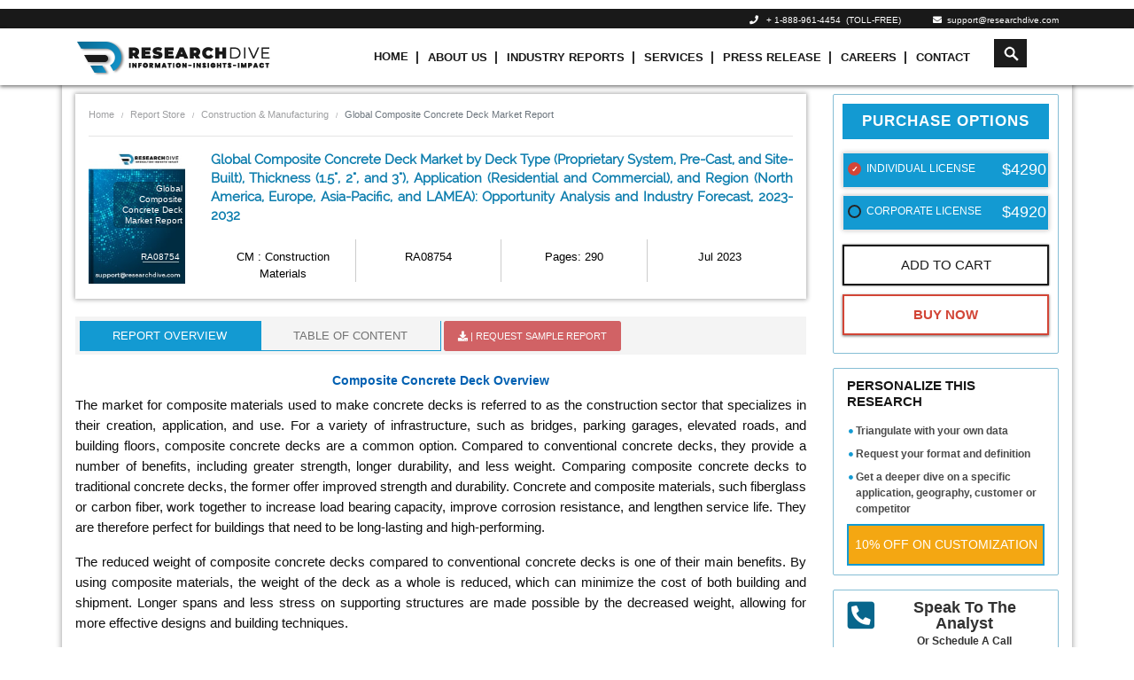

--- FILE ---
content_type: text/html; charset=UTF-8
request_url: https://www.researchdive.com/8754/composite-concrete-deck-market
body_size: 20535
content:
    <!DOCTYPE html>
<html lang="en">
<head>
<meta charset="utf-8">
<meta name="viewport" content="width=device-width, initial-scale=1.0">
<base href="https://www.researchdive.com/">
<meta http-equiv="X-UA-Compatible" content="ie=edge">
<meta name="csrf-token" content="b6U2wSu7GWv6F44IPAerMSGip5xkHIj9cseUYZqn">
<title>Composite Concrete Deck Market Size & Share|2023 - 2032</title>
<meta name='description' content="According to a new report published by Research Dive, Composite Concrete Deck Market Share was $466.5 million in 2022 and is predicted to grow by generating a revenue of $833.3 million by 2032."/>
<meta name='keywords' content="Composite Concrete Deck Market"/>
<meta property="og:title" content="Composite Concrete Deck Market Size & Share|2023 - 2032">
<meta property="og:url" content="https://www.researchdive.com/8754/composite-concrete-deck-market">
<meta property="og:type" content="website">
<meta property="og:description" content="According to a new report published by Research Dive, Composite Concrete Deck Market Share was $466.5 million in 2022 and is predicted to grow by generating a revenue of $833.3 million by 2032.">
<meta property="og:image" content="/assets/img/logo.png">
<meta property="og:site_name" content="Research Dive">
<meta name="twitter:card" content="summary_large_image">
<meta name="twitter:site" content="@ResearchDive">
<meta name="twitter:title" content="Composite Concrete Deck Market Size & Share|2023 - 2032">
<meta name="twitter:description" content="According to a new report published by Research Dive, Composite Concrete Deck Market Share was $466.5 million in 2022 and is predicted to grow by generating a revenue of $833.3 million by 2032.">
<meta name="twitter:url" content="https://www.researchdive.com/8754/composite-concrete-deck-market">
<meta name="twitter:image" content="/assets/img/logo.png">
<meta name="twitter:image:alt" content="Composite Concrete Deck Market Size & Share|2023 - 2032"><link rel="canonical" href="https://www.researchdive.com/8754/composite-concrete-deck-market"/>
<link rel="amphtml" href="https://www.researchdive.com/8754/composite-concrete-deck-market/amp"/>
<meta name="robots" content="index,follow"/>    <link rel="stylesheet" href="https://maxcdn.bootstrapcdn.com/bootstrap/4.3.1/css/bootstrap.min.css">
<link rel="stylesheet" href="https://www.researchdive.com/assets/css/styles.css?v=2.1">
<link rel="stylesheet" href="https://use.fontawesome.com/releases/v5.7.2/css/all.css">
<link rel="stylesheet" href="https://www.researchdive.com/assets/css/radio-checkbox.css">

<link rel="icon" href="https://www.researchdive.com/assets/img/favicon.ico">





<script type="application/ld+json">
	{ "@context" : "http://schema.org",
		"@type" : "Organization",
		"name" : "Research Dive",
		"url" : "https://www.researchdive.com/",
		"logo": "https://www.researchdive.com/assets/img/logo.png",
		"sameAs" :  [
						"https://www.facebook.com/Research-Dive-1385542314927521",
						"https://twitter.com/ResearchDive",
						"https://www.linkedin.com/company/research-dive/",
						"https://www.youtube.com/channel/UCrOysG3heIg6qa-w6kBqrXw"
					],
		"contactPoint": [{
			"@type": "ContactPoint",
			"telephone": "+ 1-888-961-4454",
			"contactType": "customer service",
			"email":"support@researchdive.com"
		}],
		"address": [{
			"@type": "PostalAddress",
			"streetAddress": "30 Wall St. 8th Floor",
			"addressRegion": "New York",
			"postalCode":"10005"
		}]
		
	}
</script>    <script type="application/ld+json">
        {
            "@context": "https://schema.org/",
            "@type": "BreadcrumbList",
            "itemListElement": [{
                "@type": "ListItem",
                "position": 1,
                "name": "Research Dive",
                "item": "https://www.researchdive.com"
            }, {
                "@type": "ListItem",
                "position": 2,
                "name": "Construction Materials",
                "item": "https://www.researchdive.com/construction-and-manufacturing/construction-materials-market-report"
            }, {
                "@type": "ListItem",
                "position": 3,
                "name": "Global Composite Concrete Deck Market",
                "item": "https://www.researchdive.com/8754/composite-concrete-deck-market"
            }]
        }
    </script>
<!-- Global site tag (gtag.js) - Google Analytics -->

<!-- <script async src="https://www.googletagmanager.com/gtag/js?id=UA-147062182-1"></script>

<script>

  window.dataLayer = window.dataLayer || [];

  function gtag(){dataLayer.push(arguments);}

  gtag('js', new Date());

 

  gtag('config', 'UA-147062182-1');

</script>  -->



<!-- new code added -->


<!-- Google Tag Manager -->
<script>(function(w,d,s,l,i){w[l]=w[l]||[];w[l].push({'gtm.start':
new Date().getTime(),event:'gtm.js'});var f=d.getElementsByTagName(s)[0],
j=d.createElement(s),dl=l!='dataLayer'?'&l='+l:'';j.async=true;j.src=
'https://www.googletagmanager.com/gtm.js?id='+i+dl;f.parentNode.insertBefore(j,f);
})(window,document,'script','dataLayer','GTM-T9JWLPF7');</script>
<!-- End Google Tag Manager --><!-- Start of LiveChat (www.livechatinc.com) code -->
<script type="text/javascript">

  setTimeout(() => {
    window.__lc = window.__lc || {};
    window.__lc.license = 8215461;
    (function() {
      var lc = document.createElement('script'); lc.type = 'text/javascript'; lc.async = true;
      lc.src = ('https:' == document.location.protocol ? 'https://' : 'http://') + 'cdn.livechatinc.com/tracking.js';
      var s = document.getElementsByTagName('script')[0]; s.parentNode.insertBefore(lc, s);
    })();

  }, 10000);
</script>
<noscript>
<a href="https://www.livechatinc.com/chat-with/8215461/" rel="nofollow">Chat with us</a>,
powered by <a href="https://www.livechatinc.com/?welcome" rel="noopener nofollow" target="_blank">LiveChat</a>
</noscript>
<!-- End of LiveChat code -->
    <!-- Notification Code Begins -->
    <link rel="manifest" href="https://www.researchdive.com/manifest.json">
    <script src="https://cdnjs.cloudflare.com/ajax/libs/jquery/3.3.1/jquery.min.js"></script>
        <!-- Facebook Pixel Code -->
<script>
!function(f,b,e,v,n,t,s)
{if(f.fbq)return;n=f.fbq=function(){n.callMethod?
n.callMethod.apply(n,arguments):n.queue.push(arguments)};
if(!f._fbq)f._fbq=n;n.push=n;n.loaded=!0;n.version='2.0';
n.queue=[];t=b.createElement(e);t.async=!0;
t.src=v;s=b.getElementsByTagName(e)[0];
s.parentNode.insertBefore(t,s)}(window,document,'script',
'https://connect.facebook.net/en_US/fbevents.js');
 fbq('init', '256782209102334');
fbq('track', 'PageView');
</script>
<noscript>
 <img height="1" width="1"
src="https://www.facebook.com/tr?id=256782209102334&ev=PageView
&noscript=1"/>
</noscript>
<!-- End Facebook Pixel Code -->
<script>
    var count = 0;
  $(document).ready(function(){
    $("#email_id").focusin(function(){
      if(count == 0){
      $("#researchDivePopup").modal('show');
      count = 1;
    }
    });
  })
  </script>
  <!-- Google tag (gtag.js) --> <script async src="https://www.googletagmanager.com/gtag/js?id=G-SKX16Y56KY"></script> <script>   window.dataLayer = window.dataLayer || [];   function gtag(){dataLayer.push(arguments);}   gtag('js', new Date());   gtag('config', 'G-SKX16Y56KY'); </script>

<!--Microsoft Clarity Tool -->
<script type="text/javascript"> (function(c,l,a,r,i,t,y){ c[a]=c[a]||function(){(c[a].q=c[a].q||[]).push(arguments)}; t=l.createElement(r);t.async=1;t.src="https://www.clarity.ms/tag/"+i; y=l.getElementsByTagName(r)[0];y.parentNode.insertBefore(t,y); })(window, document, "clarity", "script", "m437w421j6"); </script>
</head>
<body>
<div id="pleasewaitpopup">
    <div id="amrboxes">
        <div id="neoboxesDialog" class="windowpopup">
            <div class="neoboxespopup-desc">
                 <img src="assets/images/neo-logo.png" style="width:150px">
                 <br/>
                 <div class="loadingText">Loading...</div>
            </div>
        </div>
    </div>
</div>
    <style type="text/css">
 .navbar-toggle .icon-bar:nth-of-type(2) {
    top: 1px;
}

.navbar-toggle .icon-bar:nth-of-type(3) {
    top: 2px;
}

.navbar-toggle .icon-bar {
    position: relative;
    transition: all 500ms ease-in-out;
}

.navbar-toggle.active .icon-bar:nth-of-type(1) {
    top: 6px;
    transform: rotate(45deg);
}

.navbar-toggle.active .icon-bar:nth-of-type(2) {
    background-color: transparent;
}

.navbar-toggle.active .icon-bar:nth-of-type(3) {
    top: -6px;
    transform: rotate(-45deg);
}
.icon-bar {
  width: 22px;
  height: 2px;
  background-color: #191919;
  display: block;
  transition: all 0.2s;
  margin-top: 4px
}

.navbar-toggle {
  border: none;
  background: transparent !important;
}
.neo-menu li.nav-item + li a.nav-link::before {
    content: "|";
    font-size: 14px;
    padding-right: 10px;
    padding-left: 0;
}


.animation{
  font-size: 15px;
  font-weight: 800;
  -webkit-animation:colorchange 10s infinite alternate;
}


.navbar-dark .navbar-nav .nav-link {
    padding: 10px 4px !important;
}
.navbar-dark .navbar-nav .nav-item:hover .nav-link,
.navbar-dark .navbar-nav .nav-item:focus .nav-link{
    color:#0d7ead;
}
@-webkit-keyframes colorchange {
  0% {
    color: red;
  }
  10% {
    color: #fa8e1f;
  }
  20% {
    color: #54bdf7;
  }
  30% {
    color: red;
  }
  40% {
    color: #fa8e1f;
  }
  50% {
    color: #54bdf7;
  }
  60% {
    color: red;
  }
  70% {
    color: #fa8e1f;
  }
  80% {
    color: #54bdf7;
  }
  90% {
    color: #fa8e1f;
  }
  100% {
    color: red;
  }
}
</style>
<div class="sticky-top">
    <div class="header bg-black d-none d-sm-block">
      <div class="container">
        <div class="row">
         <!--  <div class="col-2 col-sm-3 col-md-2 d-none d-sm-block">
            <a href=""><img src="assets/images/neo-logo.png" class="img-fluid" /></a>
          </div> -->
          <div class="col-sm-12 col-md-12 col-12">
            <ul class="list-inline top-contact-info text-right mb0 pt0">
              <li class="list-inline-item contact-details-contents"><i class="fa fa-phone" aria-hidden="true"></i>&nbsp;&nbsp;
               <a href="tel:1-888-961-4454"> + 1-888-961-4454</a> &nbsp;(TOLL-FREE)
              </li>
              <!-- <li class="list-inline-item contact-details-contents"><i class="fa fa-phone" aria-hidden="true"></i>&nbsp;&nbsp;
              <a href="tel:(917) 444-1262">+1 (917) 444-1262&nbsp; (US) </a>
              </li> -->
              <!--li class="list-inline-item contact-details-contents"><i class="fa fa-phone" aria-hidden="true"></i>&nbsp;&nbsp;
              Int'l&nbsp;<a href="tel:+91 7888029103">+ 91 (788) 802-9103
              </li-->
              <li class="list-inline-item contact-details-contents">
                <a href="mailto:support@researchdive.com "><i class="fa fa-envelope" aria-hidden="true"></i>&nbsp;&nbsp;support@researchdive.com </a>
              </li>
            </ul>
          </div>
        </div>
        <!--/row-->
      </div>
      <!--container-->
    </div>
    <nav class="navbar navbar-expand-sm navbar-dark bg-menu">
      <div class="container">
        <a class="navbar-brand " href="https://www.researchdive.com">
          <img src="assets/images/neo-logo.png"  height="50" width="220" class="img-fluid">
        </a>
        <button type="button" class="navbar-toggle d-lg-none d-md-none" data-toggle="collapse" data-target=".navbar-collapse">
      <span class="icon-bar"></span>
      <span class="icon-bar"></span>
      <span class="icon-bar"></span>
    </button>
        <div class="collapse navbar-collapse" id="navbar1">
          <ul class="navbar-nav neo-menu mx-auto" style="position:relative;">
            <li class="nav-item active">
              <a class="nav-link" href="https://www.researchdive.com">Home</a>
            </li>
            <li class="nav-item">
              <a class="nav-link" href="https://www.researchdive.com/about-us">About Us</a>
            </li>
            <li class="nav-item">
              <a class="nav-link" href="https://www.researchdive.com/latest-reports">Industry Reports</a>
            </li>
            <!-- <li class="nav-item">
              <a class="nav-link animation" href="https://www.researchdive.com/covid-19-insights">Covid-19 Insights</a>
            </li> -->
            <li class="nav-item">
              <a class="nav-link" href="https://www.researchdive.com/services">Services</a>
            </li>
            <li class="nav-item">
              <a class="nav-link" href="https://www.researchdive.com/press-release">Press Release</a>
            </li>
            <li class="nav-item">
              <a class="nav-link" href="https://www.researchdive.com/careers">Careers</a>
            </li>
            <li class="nav-item">
              <a class="nav-link" href="https://www.researchdive.com/contact-us">Contact</a>
            </li>

              
            


            <li class="hdr-srch nav-item serachResultText">
              <form id="demo-2" autocomplete="off" method="GET" name="searchKeyword" action="https://www.researchdive.com/search-results">
                <input autocomplete="off" type="search" id="searchTerm" name="search" placeholder="Search">
                <div class="input-group header-search" id="seacrch-container"></div>
                    <div class="container search-result" style="top:40px !important"></div>
                    <style>
                    .search-result{

    list-style: none;
    background-color: #fff;
    border-top: 0;
    box-shadow: 1px 1px 3px;
    max-height: 60vh;
    overflow-y: auto;
    top: 0%;
    right: -7%;
    position: absolute;
    top: 204px;
    left: 1px;
    z-index:9999;
    width:auto;

    }
    .bg-menu{color: black;padding:2px !important;}
    .serachResultText a {
    text-transform: initial !important;
    }
    .cart-count{bottom: 50px;}

    </style>


              </form>
            </li>

                      </ul>
        </div>
      </div>
    </nav>
  </div>







<!-- <script src="https://ajax.googleapis.com/ajax/libs/jquery/1.9.1/jquery.min.js"></script> -->
<script type="text/javascript">
	$(document).ready(function(){

			 $(".hiddeen").css('visibility', 'hidden');
		 $(".header-cart-sec, .cart_hide").mouseenter(function() {
		  $(".cart_hide").css('visibility', 'visible');
		 });
		 $(".header-cart-sec, .cart_hide").mouseleave(function() {
		  $(".cart_hide").css('visibility', 'hidden');
		 });


      $(".navbar-toggle").on("click", function () {
            $(this).toggleClass("active");
        });
	});
</script>



<main>
        <link rel="stylesheet" href="https://www.researchdive.com/assets/css/rd.css" media="print" onload="this.media='all'">
    <style>
.updatesavail { float: right; background: #db676a; color: #fff; padding: 3px 10px; border-radius: 5px; font-size: 13px; text-transform: uppercase; margin-top: 10px; }
        .report-img {
            background-image: url("assets/images/report-img.jpg");
            background-repeat: no-repeat;
            background-size: contain;
            height: 150px;
            width: 100%;
            position: absolute;
        }
        .covid-img {
            background-image: url(assets/images/banner-covid19.jpeg);
            background-repeat: no-repeat;
            background-position: center;
            width: 100%;
            padding: 37px 0;
            margin-top: 10px;
        }
        @font-face {
            font-family: 'Raleway';
            src: url(https://www.researchdive.com/assets/fonts/raleway/Raleway-Regular.ttf);
            font-style: normal;
            font-weight: 500;
        }
        @font-face {
            font-family: 'Helvetica';
            src: url(https://www.researchdive.com/assets/fonts/helvetica/Helvetica_light.ttf);
            font-style: normal;
        }
        .fixedWrap {
            background: #f5f5f5;
            padding: 10px 10px;
            position: fixed;
            top: 0;
            width: 100%;
            color: #333;
            z-index: 9999;
        }
        .pubDateMonth {
            font-size: 11px;
            color: #A9A9A9;
        }
        .btnpopup {
            text-align: center;
        }
        .btnpopup .btn {
            padding: 7px 15px;
            margin: 5px;
            font-size: 15px;
            text-transform: uppercase;
        }
        .btnpopup>.btn-primary {
            background: #247faf !important;
            border-color: #247faf !important
        }
        .btnpopup .btn-success {
            background: #232429 !important;
            border-color: #232429 !important;
        }
        .reportName {
            font-weight: 500;
            text-transform: uppercase;
        }
        .ro-wrapper>h2 {
            font-family: Raleway;
            color: #0060B2 !important;
        }
        .ro-wrapper p span {
            font-size: 15px !important;
        }
        .discountVal {
            text-align: right;
            display: block;
            margin-right: 3px;
            color: #ffffff;
            font-weight: 600;
            font-size: 16px;
        }
        .offerText {
            position: relative;
            margin: 0;
            color: red;
            font-weight: 500;
            font-size: 12px;
            bottom: 4px;
        }
        .strikeText {
            position: absolute;
            right: 3px;
            top: 6px;
            color:#61de08;
        }
        .poptiontext {
            text-transform: uppercase;
            position: relative;
            bottom: 4px;
        }
        .rd-report-radio label {
            margin-left: 0;
            margin-right: 0;
            font-weight: 500;
            padding: 12px 0 0 20px;
            background: #139ad2;
            min-height: 40px;
        }
        .discountText {
            color: #ef0107;
            font-size: 11px;
            font-weight: 500;
            position: absolute;
            left: 10px;
        }
        .discountedText {
            margin: 0;
            position: relative;
            font-size: 15px;
            right: 2px;
            color: #61de08;
            font-weight: 600;
            text-align: right !important;
            top: 4px;
            line-height: 11px;
        }
        .report-radio:before {
            content: "";
            display: block;
            width: 15px;
            height: 15px;
            margin-left: 5px;
            position: absolute;
            left: 0;
            top: 10px;
            background-color: transparent;
            border: 2px solid #252525;
            border-radius: 50%;
        }
        .offVal
        {
            position: absolute;
            top: 3px;
            background-color: #d34537;
            color:#fff;
            padding: 0 5px;
            animation: blink-animation 1s steps(5, start) infinite;
            -webkit-animation: blink-animation 1s steps(5, start) infinite;
        }
        @keyframes  blink-animation {
            to {
                visibility: hidden;
            }
        }
        @-webkit-keyframes blink-animation {
            to {
                visibility: hidden;
            }
        }
        .MsoTableGrid tr:hover{
            background-color: transparent;
        }
        .MsoTableGrid tr:nth-child(even){
            background-color: transparent;
        }
        ul.indent li {
            list-style: none;
        }
        ul.indent li h4 {
            font-size: 14px;
        }
    </style>
    <script type="text/javascript">
        document.addEventListener('contextmenu', event => event.preventDefault());
    </script>
        <div class="fixedWrap none" style="display: none;overflow: hidden;">
   
        <div class="row">
            <div class="col-sm-2 col-md-2 col-lg-2 col-xs-12 text-center">
                <a href="/" title="Market Research Firm">
                    <img src="assets/images/neo-logo.png" class="img-fluid" width="200">
                </a>
            </div>
            <div class="col-sm-5 col-md-5 col-lg-5 col-xs-12">
                <div class="reportName" style="font-size:18px">
                    Global Composite Concrete Deck Market Report</div>
                <div class="pubDateMonth"> Published Date:                         Jul
                        2023 |
                                                                Pages: 290
                                    </div>
            </div>
            <div class="col-sm-5 col-md-5 col-lg-5 col-xs-12 btnpopup wrapper">
                                    <a href="https://www.researchdive.com/download-sample/8754"
                        class="btn btn-danger effect-shine1" id="pop-download-sample">
                        <span class="blink"><i class="fa fa-download" aria-hidden="true"></i> REQUEST SAMPLE REPORT </span>
                    </a>
                                <a href="https://www.researchdive.com/purchase-enquiry/8754"
                    class="btn btn-primary effect-shine1" id="pop-purchase-enquiry"> <span>Inquiry To Buy</span>
                </a>
            </div>
        </div>
    </div>
    <div class="clearfix"></div>
    <div class="container container-shadow">
        <div class="row">
            <div class="col-lg-9 col-md-8 col-sm-7">
                <div id="original">
                    <div class="report-detail-info-wrapper">
                        <nav aria-label="breadcrumb">
                                <ol class="breadcrumb page-breadcrumb">
                                    <li class="breadcrumb-item"><a href="#">Home</a></li>
                                    <li class="breadcrumb-item"><a href="latest-reports">Report Store</a></li>
                                    <li class="breadcrumb-item active"><a href="construction-and-manufacturing">Construction &amp; Manufacturing</a></li>
                                    <li class="breadcrumb-item active" aria-current="page">Global Composite Concrete Deck Market Report</li>
                                </ol>
                                </nav>
                        <hr style="color:#808080">
                        <div class="row">
                            <div class="col-lg-2 col-md-2 col-sm-12 col-12 ">
                                <div class="report-img">
                                    <h6>Global Composite Concrete Deck Market Report</h6>
                                    <p>RA08754</p>
                                </div>
                            </div>
                            <div class="col-lg-10 col-md-10 col-sm-12 col-12">
                                <h1 class="report-detail-title mb-0">
                                    Global Composite Concrete Deck Market by Deck Type (Proprietary System, Pre-Cast, and Site-Built), Thickness (1.5&quot;, 2&quot;, and 3&quot;), Application (Residential and Commercial), and Region (North America, Europe, Asia-Pacific, and LAMEA): Opportunity Analysis and Industry Forecast, 2023-2032

                                                                   </h1>
                                <div class="row w-100 mt-3 m-0">
                                    <div class="col-6 col-lg-3 d-flex align-items-stretch mb-1 vertical-sep mob-border">
                                        <p class="rep-det-info">
                                            <a target="_blank"
                                                href="https://www.researchdive.com/construction-and-manufacturing/construction-materials-market-report">
                                                CM : Construction Materials
                                            </a>
                                        </p>
                                    </div>
                                    <div class="col-6 col-lg-3 d-flex align-items-stretch mb-1 vertical-sep mob-border">
                                        <p class="rep-det-info" data-toggle="tooltip" data-placement="top"
                                            title="3P-82-CM-RA08754">
                                            RA08754</p>
                                    </div>
                                    <div class="col-6 col-lg-3 d-flex align-items-stretch mb-1 vertical-sep mob-border">
                                        <p class="rep-det-info">
                                                                                            Pages: 290
                                                                                    </p>
                                    </div>
                                    <div class="col-6 col-lg-3 d-flex align-items-stretch mb-1 mob-border">
                                        <p class="rep-det-info">
                                                                                            Jul
                                                2023
                                                                                    </p>
                                    </div>
                                </div>
                            </div>
                        </div>
                    </div>
                    <div class="clearfix mb-2"></div>
                    <ul class="nav nav-tabs rd-tabs" id="myTab" role="tablist">
                        <li class="nav-item">
                            <a class="nav-link active" id="ro-tab" data-toggle="tab" href="#ro" role="tab"
                                aria-controls="ro" aria-selected="true">Report Overview</a>
                        </li>
                                                    <li class="nav-item">
                                <a class="nav-link" id="toc-tab" data-toggle="tab" href="#toc" role="tab"
                                    aria-controls="toc" aria-selected="false">Table Of Content</a>
                            </li>
                                                                        <li class="nav-item wrapper">
                                                            <a class="nav-link dwn-sample-btn effect-shine1 animated-button victoria-one"
                                    id="download-sample"
                                    href="https://www.researchdive.com/download-sample/8754"
                                    ><span><i class="fa fa-download" aria-hidden="true"></i>&nbsp;|
                                        Request Sample Report </span>
                                </a>
                                                    </li>
                    </ul>
                    <div class="tab-content" id="myTabContent">
                                                    <div class="tab-pane fade show active" id="ro" role="tabpanel" aria-labelledby="ro-tab">
                                <!-- <div class="covid-img">
                                    <div class="">
                                        <div class="row">
                                            <div class="col-md-8 ">
                                                <span>COVID-19</span>
                                                <div class="covid-content">
                                                    <p class="pt40">pandemic has shown to have an enormous impact
                                                        on most <br>industries.</p>
                                                    <p><a id='RDCovidBannerClickHere' href="/connect-to-analyst/8754">Click
                                                            Here</a> to access our comprehensive analysis of the</p>
                                                    <h6>Impact of covid-19 on
                                                        Global Composite Concrete Deck Market 
                                                    </h6>
                                                </div>
                                            </div>
                                        </div>
                                    </div>
                                </div> -->
                                <div class="ro-wrapper">
                                    <h2 style="text-align:center"><span style="color:#0060B2"><span style="font-size:14px"><span style="font-family:Arial,Helvetica,sans-serif"><span style="background-color:white"><strong>Composite Concrete Deck Overview</strong></span></span></span></span></h2><p style="text-align:justify"><span style="font-size:14px"><span style="font-family:Arial,Helvetica,sans-serif"><span style="color:#0d0d0d">The market for composite materials used to make concrete decks is referred to as the construction sector that specializes in their creation, application, and use. For a variety of infrastructure, such as bridges, parking garages, elevated roads, and building floors, composite concrete decks are a common option. Compared to conventional concrete decks, they provide a number of benefits, including greater strength, longer durability, and less weight.</span> <span style="color:#0d0d0d">Comparing composite concrete decks to traditional concrete decks, the former offer improved strength and durability. Concrete and composite materials, such fiberglass or carbon fiber, work together to increase load bearing capacity, improve corrosion resistance, and lengthen service life. They are therefore perfect for buildings that need to be long-lasting and high-performing.</span></span></span></p><p style="text-align:justify"><span style="font-size:14px"><span style="font-family:Arial,Helvetica,sans-serif"><span style="color:#0d0d0d">The reduced weight of composite concrete decks compared to conventional concrete decks is one of their main benefits. By using composite materials, the weight of the deck as a whole is reduced, which can minimize the cost of both building and shipment. Longer spans and less stress on supporting structures are made possible by the decreased weight, allowing for more effective designs and building techniques.</span></span></span></p><h2 style="text-align:center"><span style="color:#0060B2"><span style="font-size:14px"><span style="font-family:Arial,Helvetica,sans-serif"><span style="background-color:white"><strong>Global Composite Concrete Deck Market Analysis</strong></span></span></span></span></h2><p style="text-align:justify"><span style="font-size:14px"><span style="font-family:Arial,Helvetica,sans-serif"><span style="background-color:white"><span style="color:#0d0d0d">The global composite concrete deck market size was $466.5 million in 2022 and is predicted to grow with a CAGR of 6.6%, by generating a revenue of $833.3 million by 2032.</span></span></span></span></p><h2 style="text-align:center"><span style="color:#0060B2"><span style="font-size:14px"><span style="font-family:Arial,Helvetica,sans-serif"><strong>COVID-19 Impact on Global Composite Concrete Deck Market</strong></span></span></span></h2><p style="text-align:justify"><span style="font-size:14px"><span style="font-family:Arial,Helvetica,sans-serif"><span style="background-color:white"><span style="color:#191919">Because of lockdowns, travel restrictions, and supply chain delays caused by the COVID-19 pandemic, construction projects all across the world were delayed. The installation and building of composite concrete decks were impacted by the temporary closure or delays of numerous construction sites.</span> <span style="color:#191919">Investments in infrastructure slowed significantly in several areas as governments and businesses concentrated on containing the pandemic&#39;s immediate effects. Construction projects, notably those requiring composite concrete decks, were subsequently postponed or scaled back as a result.</span></span></span></span></p><p style="text-align:justify"><span style="font-size:14px"><span style="font-family:Arial,Helvetica,sans-serif"><span style="background-color:white"><span style="color:#191919">As part of their strategies for economic recovery, governments and organizations are expected to give infrastructure investments priority. The need for composite concrete decks in various infrastructure projects, such as bridges, roads, and commercial buildings, may rise as a result of stimulus packages and funding programs targeted at reviving economies.</span> <span style="color:#191919">The significance of resilient and sustainable infrastructure has been brought to light by the pandemic. Composite concrete decks, which are renowned for their resilience, toughness, and sustainability, fit with the expanding focus on resilient building techniques. The usage of composite concrete decks may be given priority in post-pandemic developments in order to extend the lifespan and performance of infrastructure assets.</span></span></span></span></p><h2 style="text-align:center"><span style="color:#0060B2"><span style="font-size:14px"><span style="font-family:Arial,Helvetica,sans-serif"><strong>Infrastructure Development to Drive the Market Growth</strong></span></span></span></h2><p style="text-align:justify"><span style="font-size:14px"><span style="font-family:Arial,Helvetica,sans-serif"><span style="color:#0d0d0d">The demand for new commercial buildings, bridges, and other types of infrastructure is a major market driver for composite concrete decks. Construction of new infrastructure projects is fueled by growing urbanization, population expansion, and the need for effective and long-lasting construction solutions, opening up potential for composite concrete decks. Compared to conventional materials, composite concrete decks offer outstanding durability and lifespan. They are a popular option in tough environmental circumstances due to their resilience to corrosion, weathering, and wear and tear. The introduction of composite concrete decks is driven by the need for durable infrastructure as well as the desire for lower maintenance and lifetime costs.</span> <span style="color:#0d0d0d">Traditional concrete decks can be replaced with lightweight composite concrete decks, which reduces the structural load and material requirements. This lightweight quality has benefits including simpler installation, more effective construction, and lower labor and transportation costs. Composite concrete decks&#39; reduced weight is a key element in their widespread use in construction projects.</span></span></span></p><p style="text-align:justify"><strong><span style="font-size:14px"><span style="font-family:Arial,Helvetica,sans-serif"><span style="color:#0d0d0d">To know more about global</span> composite concrete deck <span style="color:#0d0d0d">market drivers, <a href="https://www.researchdive.com/connect-to-analyst/8754" target="_blank">get in touch with our analysts here</a>.</span></span></span></strong></p><h2 style="text-align:center"><span style="color:#0060B2"><span style="font-size:14px"><span style="font-family:Arial,Helvetica,sans-serif"><strong>Limited Awareness and Adoption to Restrain Market Growth</strong></span></span></span></h2><p style="text-align:justify"><span style="font-size:14px"><span style="font-family:Arial,Helvetica,sans-serif"><span style="background-color:white"><span style="background-color:white"><span style="color:black">Despite the advantages provided by composite concrete decks, there may be a lack of knowledge and comprehension regarding these benefits and uses among contractors, architects, and engineers. Lack of understanding of the design, installation, and upkeep of composite concrete decks may prevent their widespread use in the building sector. Compared to more conventional materials, the initial cost of composite concrete decks might occasionally be higher. A greater overall project cost may be caused by the price of composite materials, manufacturing procedures, and specialized installation techniques. Some building projects may be constrained by this cost element, particularly those with limited resources or when cost reduction is of utmost importance. </span></span></span></span></span></p><h2 style="text-align:center"><span style="color:#0060B2"><span style="font-size:14px"><span style="font-family:Arial,Helvetica,sans-serif"><span style="background-color:white"><strong>Sustainable Construction Practices to Drive Excellent Opportunities </strong></span></span></span></span></h2><p style="text-align:justify"><span style="font-size:14px"><span style="font-family:Arial,Helvetica,sans-serif">Composite concrete decks have more prospects as sustainable building techniques gain popularity. These decks have advantages over conventional concrete decks in terms of the environment, including a smaller carbon footprint, the utilization of recycled resources, and a longer lifespan. The market for composite concrete decks is anticipated to grow as sustainability becomes more important. Significant prospects exist for the composite concrete deck market as a result of rising infrastructure investments by public and private sectors. Demand for long-lasting and environmentally friendly building materials like composite concrete decks is fueled by the need for new bridges, motorways, office buildings and other infrastructure projects. The market for composite concrete decks may see new growth prospects as composite material, manufacturing, and construction technologies continue to progress. The performance and durability of composite concrete decks can be improved through material innovations such better composite formulations and reinforcement techniques. Automation and improvements in construction methods can also increase the effectiveness and affordability of deck installations.</span></span></p><p style="text-align:justify"><strong><span style="font-size:14px"><span style="font-family:Arial,Helvetica,sans-serif"><span style="color:#0d0d0d">To know more about global composite concrete deck market opportunities, <a href="https://www.researchdive.com/connect-to-analyst/8754" target="_blank">get in touch with our analysts here</a>.</span></span></span></strong></p><h2 style="text-align:center"><span style="color:#0060B2"><span style="font-size:14px"><span style="font-family:Arial,Helvetica,sans-serif"><strong>Global </strong><strong>Composite Concrete Deck </strong><strong>Market Share, by </strong><strong>Deck Type, </strong><strong>2022</strong></span></span></span></h2><p style="margin-left:0in; margin-right:2.9pt; text-align:justify"><span style="font-size:14px"><span style="font-family:Arial,Helvetica,sans-serif"><span style="color:#0d0d0d">The site-built sub-segment accounted for the highest share in 2022. Composite concrete decks constructed on-site provide versatility and customization possibilities. Due to the on-site construction of the deck components, modifications can be made to meet particular project needs, including irregular shapes, different proportions, or distinctive design elements. Greater customization and adaptability to various construction projects are made possible by this flexibility.</span> <span style="color:#0d0d0d">Construction sites no longer require the transportation of bulky prefabricated components thanks to site-built composite concrete decking. This may result in financial savings and fewer logistical difficulties when transporting and managing big deck portions. It is especially helpful for projects that are located in outlying regions or difficult-to-access locations.</span> <span style="color:#0d0d0d">Composite concrete decks constructed on-site can be easily integrated with other on-site building procedures. This makes it possible to efficiently synchronize and coordinate with other structural components including columns, beams, and foundations. The ability to build the deck on-site promotes improved communication between various construction teams and guarantees a seamless construction process.</span></span></span></p><h2 style="text-align:center"><span style="color:#0060B2"><span style="font-size:14px"><span style="font-family:Arial,Helvetica,sans-serif"><strong>Global Composite Concrete Deck Market Analysis, by </strong><strong>Thickness</strong><strong>, 2022</strong></span></span></span></h2><p style="margin-left:0in; margin-right:2.9pt; text-align:justify"><span style="font-size:14px"><span style="font-family:Arial,Helvetica,sans-serif"><span style="background-color:white"><span style="color:#0d0d0d">The </span></span>3&quot;<span style="background-color:white"><span style="color:#0d0d0d"> sector accounted for the highest market size in 2022. The 3&quot; composite concrete decks are made to be lightweight while still being load-bearing and structurally sound. As a result, they are appropriate for applications like raised decks, mezzanine floors and rooftop installations where weight reduction is a primary requirement. Utilizing 3&quot; decks may assist in reducing the structure&#39;s overall weight and may bring down building expenses.</span></span> <span style="background-color:white"><span style="color:#0d0d0d">In comparison to heavier deck choices, the somewhat thinner profile of 3&quot; composite concrete decks may help with faster and more effective installation. The deck components can be easier to handle, place, and attach thanks to the lower thickness, which can speed up construction and reduce project duration.</span></span></span></span></p><h2 style="text-align:center"><span style="color:#0060B2"><span style="font-size:14px"><span style="font-family:Arial,Helvetica,sans-serif"><strong>Global Composite Concrete Deck Market Size, by </strong><strong>Application</strong><strong>, 2022</strong></span></span></span></h2><p style="margin-left:0in; margin-right:2.9pt; text-align:justify"><span style="font-size:14px"><span style="font-family:Arial,Helvetica,sans-serif"><span style="background-color:white"><span style="color:#0d0d0d">The commercial sector accounted for the highest market size in 2022. Composite concrete decks are ideal for commercial structures that need to handle big loads because of their superior load-bearing capacity. These decks are strong enough to support the weight of people, machinery, and other objects in a variety of commercial environments, including hotels, office buildings, malls, and healthcare facilities.</span></span> <span style="background-color:white"><span style="color:#0d0d0d">Decks made of composite concrete are renowned for their sturdiness and lifespan. They are immune to corrosion, rot, and decay, making them perfect for commercial buildings that must withstand harsh weather and high foot traffic. Composite concrete decks have a long lifespan, which over time lowers maintenance and replacement expenses.</span></span></span></span></p><h2 style="margin-left:0in; margin-right:2.9pt; text-align:center"><span style="color:#0060B2"><span style="font-size:14px"><span style="font-family:Arial,Helvetica,sans-serif"><strong>Global Composite Concrete Deck Market Growth, by Region, 2022</strong></span></span></span></h2><p style="text-align:justify"><span style="font-size:14px"><span style="font-family:Arial,Helvetica,sans-serif"><span style="color:#0d0d0d">The North America composite concrete deck market generated the highest revenue in 2022. Infrastructure development, such as the building and repair of office buildings, bridges, highways, and public amenities, is a major priority in North America. Composite concrete decks are essential to these projects because they offer strong, long-lasting solutions for infrastructure requirements.</span> <span style="color:#0d0d0d">Building regulations and standards are strict in North America, with a focus on structural integrity and safety. These requirements are satisfied by the exceptional load-bearing capacity, fire resistance, and longevity of composite concrete decks. The demand for secure, dependable structures and the requirement to follow these rules are what are driving the market&#39;s expansion.</span> <span style="color:#0d0d0d">In North America, there is a strong emphasis on sustainability, and there is rising demand for environmentally friendly construction methods. Composite concrete decks fit perfectly with these sustainability objectives because they frequently use recycled components and have a long lifespan. The market has an opportunity in meeting the rising demand for environmentally friendly building solutions.</span></span></span></p><h2 style="text-align:center"><span style="color:#0060B2"><span style="font-size:14px"><span style="font-family:Arial,Helvetica,sans-serif"><strong>Competitive Scenario in the Global </strong><strong>Composite Concrete Deck </strong><strong>Market</strong></span></span></span></h2><p style="margin-left:0in; margin-right:2.9pt; text-align:justify"><span style="font-size:14px"><span style="font-family:Arial,Helvetica,sans-serif"><span style="color:#0d0d0d">Strategic acquisitions and partnerships and market penetration are key strategies opted by the operating companies in this composite concrete deck market. </span><span style="color:black">Some of the leading composite concrete deck market players are ASC Steel Deck, Prodeck-Fixing Ltd., Raised Floor Solutions Limited, Tata Steel, Structural Metal Decks, O&rsquo;Donnell Metal Deck, LLC, A.C.T. Metal Deck Supply, Construction Metal Forming, TRUEDEK Steel Decking solutions, and Cordeck.</span></span></span></p><table border="1" cellspacing="0" class="MsoTableGrid" style="border-collapse:collapse; border:solid windowtext 1.0pt">	<tbody>		<tr>			<td style="background-color:#bfbfbf; width:233.15pt">			<p style="text-align:center"><span style="font-size:14px"><span style="font-family:Arial,Helvetica,sans-serif"><strong><span style="color:#0d0d0d">Aspect</span></strong></span></span></p>			</td>			<td style="background-color:#bfbfbf; width:234.35pt">			<p style="text-align:center"><span style="font-size:14px"><span style="font-family:Arial,Helvetica,sans-serif"><strong><span style="color:#0d0d0d">Particulars</span></strong></span></span></p>			</td>		</tr>		<tr>			<td style="width:233.15pt">			<p><span style="font-size:10.5pt"><span style="font-family:&quot;Bookman Old Style&quot;,serif"><span style="color:#0d0d0d">&nbsp; <span style="font-size:14px"><span style="font-family:Arial,Helvetica,sans-serif">Historical Market Estimations</span></span></span></span></span></p>			</td>			<td style="width:234.35pt">			<p><span style="font-size:14px"><span style="font-family:Arial,Helvetica,sans-serif"><span style="color:#0d0d0d">&nbsp; 2021</span></span></span></p>			</td>		</tr>		<tr>			<td style="width:233.15pt">			<p><span style="font-size:14px"><span style="font-family:Arial,Helvetica,sans-serif"><span style="color:#0d0d0d">&nbsp; Base Year for Market Estimation</span></span></span></p>			</td>			<td style="width:234.35pt">			<p><span style="font-size:14px"><span style="font-family:Arial,Helvetica,sans-serif"><span style="color:#0d0d0d">&nbsp; 2022</span></span></span></p>			</td>		</tr>		<tr>			<td style="width:233.15pt">			<p><span style="font-size:14px"><span style="font-family:Arial,Helvetica,sans-serif"><span style="color:#0d0d0d">&nbsp; Forecast Timeline for Market Projection</span></span></span></p>			</td>			<td style="width:234.35pt">			<p><span style="font-size:14px"><span style="font-family:Arial,Helvetica,sans-serif"><span style="color:#0d0d0d">&nbsp; 2023-2032</span></span></span></p>			</td>		</tr>		<tr>			<td style="width:233.15pt">			<p><span style="font-size:14px"><span style="font-family:Arial,Helvetica,sans-serif"><span style="color:#0d0d0d">&nbsp; Geographical Scope</span></span></span></p>			</td>			<td style="width:234.35pt">			<p><span style="font-size:14px"><span style="font-family:Arial,Helvetica,sans-serif"><span style="color:#0d0d0d">&nbsp; North America, Europe, Asia-Pacific, and LAMEA</span></span></span></p>			</td>		</tr>		<tr>			<td style="width:233.15pt">			<p><span style="font-size:14px"><span style="font-family:Arial,Helvetica,sans-serif"><span style="color:#0d0d0d">&nbsp; Segmentation by Deck type</span></span></span></p>			</td>			<td style="width:234.35pt">			<ul>				<li><span style="font-size:14px"><span style="font-family:Arial,Helvetica,sans-serif"><span style="color:#0d0d0d">Proprietary System</span></span></span></li>				<li><span style="font-size:14px"><span style="font-family:Arial,Helvetica,sans-serif"><span style="color:#0d0d0d">Pre-Cast</span></span></span></li>				<li><span style="font-size:14px"><span style="font-family:Arial,Helvetica,sans-serif"><span style="color:#0d0d0d">Site-Built</span></span></span></li>			</ul>			</td>		</tr>		<tr>			<td style="width:233.15pt">			<p><span style="font-size:14px"><span style="font-family:Arial,Helvetica,sans-serif"><span style="color:#0d0d0d">&nbsp; Segmentation by Thickness</span></span></span></p>			</td>			<td style="width:234.35pt">			<ul>				<li><span style="font-size:14px"><span style="font-family:Arial,Helvetica,sans-serif"><span style="color:#0d0d0d">1.5&quot;</span></span></span></li>				<li><span style="font-size:14px"><span style="font-family:Arial,Helvetica,sans-serif"><span style="color:#0d0d0d">2&quot;</span></span></span></li>				<li><span style="font-size:14px"><span style="font-family:Arial,Helvetica,sans-serif"><span style="color:#0d0d0d">3&quot;</span></span></span></li>			</ul>			</td>		</tr>		<tr>			<td style="width:233.15pt">			<p><span style="font-size:14px"><span style="font-family:Arial,Helvetica,sans-serif"><span style="color:#0d0d0d">&nbsp; Segmentation by Application</span></span></span></p>			</td>			<td style="width:234.35pt">			<ul>				<li><span style="font-size:14px"><span style="font-family:Arial,Helvetica,sans-serif"><span style="color:#0d0d0d">Residential</span></span></span></li>				<li><span style="font-size:14px"><span style="font-family:Arial,Helvetica,sans-serif"><span style="color:#0d0d0d">Commercial</span></span></span></li>			</ul>			</td>		</tr>		<tr>			<td style="width:233.15pt">			<p><span style="font-size:14px"><span style="font-family:Arial,Helvetica,sans-serif"><span style="color:#0d0d0d">&nbsp; Key Companies Profiled</span></span></span></p>			</td>			<td style="width:234.35pt">			<ul>				<li><span style="font-size:14px"><span style="font-family:Arial,Helvetica,sans-serif">ASC Steel Deck</span></span></li>				<li><span style="font-size:14px"><span style="font-family:Arial,Helvetica,sans-serif">Prodeck-Fixing Ltd.</span></span></li>				<li><span style="font-size:14px"><span style="font-family:Arial,Helvetica,sans-serif">Raised Floor Solutions Limited</span></span></li>				<li><span style="font-size:14px"><span style="font-family:Arial,Helvetica,sans-serif">Tata Steel</span></span></li>				<li><span style="font-size:14px"><span style="font-family:Arial,Helvetica,sans-serif">Structural Metal Decks</span></span></li>				<li><span style="font-size:14px"><span style="font-family:Arial,Helvetica,sans-serif">O&rsquo;Donnell Metal Deck, LLC</span></span></li>				<li><span style="font-size:14px"><span style="font-family:Arial,Helvetica,sans-serif">A.C.T. Metal Deck Supply</span></span></li>				<li><span style="font-size:14px"><span style="font-family:Arial,Helvetica,sans-serif">Construction Metal Forming</span></span></li>				<li><span style="font-size:14px"><span style="font-family:Arial,Helvetica,sans-serif">TRUEDEK Steel Decking solutions</span></span></li>				<li><span style="font-size:14px"><span style="font-family:Arial,Helvetica,sans-serif">Cordeck</span></span></li>			</ul>			</td>		</tr>	</tbody></table><br />
                                    <div class="clearfix margin-bottom-10"></div>
                                    <div class="row">
                                        <div class="col-sm-12">
                                            <strong class="text-left" style='color:#247faf'>Frequently Asked
                                                Questions</strong>
                                        </div>
                                    </div>
                                    <div class="clearfix">&nbsp;</div>
                                    <div class="row">
                                        <div class="col-sm-12">
                                            <div class="panel-group" id="accordion" role="tablist"
                                                aria-multiselectable="true">
                                                                                                <div class="panel panel-default">
                                                    <div class="panel-heading" role="tab" id="heading4692">
                                                        <h2 class="panel-title" href="#question4692"
                                                            data-parent="#accordion" data-toggle="collapse" role="button"
                                                            aria-expanded="true"
                                                            aria-controls="collapse4692">
                                                            <i class="more-less fa fa-plus"></i>
                                                            Q1. What is the size of the composite concrete deck market?                                                        </h2>
                                                    </div>
                                                    <div id="question4692" class="panel-collapse collapse"
                                                        role="tabpanel" aria-labelledby="heading4692">
                                                        <div class="panel-body">
                                                            <p>A. The size of the composite concrete deck market was over $466.5 million in 2022 and is expected to expand at a CAGR of 6.6% to $883.3 million to 2032. </p>
                                                        </div>
                                                    </div>
                                                </div>                                                <div class="panel panel-default">
                                                    <div class="panel-heading" role="tab" id="heading4693">
                                                        <h2 class="panel-title" href="#question4693"
                                                            data-parent="#accordion" data-toggle="collapse" role="button"
                                                            aria-expanded="true"
                                                            aria-controls="collapse4693">
                                                            <i class="more-less fa fa-plus"></i>
                                                            Q2. Which are the major companies in the composite concrete deck market?                                                        </h2>
                                                    </div>
                                                    <div id="question4693" class="panel-collapse collapse"
                                                        role="tabpanel" aria-labelledby="heading4693">
                                                        <div class="panel-body">
                                                            <p>A. TRUEDEK Steel Decking solutions and Raised Floor Solutions Limited are some of the key players in the global Composite Concrete Deck market. </p>
                                                        </div>
                                                    </div>
                                                </div>                                                <div class="panel panel-default">
                                                    <div class="panel-heading" role="tab" id="heading4694">
                                                        <h2 class="panel-title" href="#question4694"
                                                            data-parent="#accordion" data-toggle="collapse" role="button"
                                                            aria-expanded="true"
                                                            aria-controls="collapse4694">
                                                            <i class="more-less fa fa-plus"></i>
                                                            Q3. Which region, among others, possesses greater investment opportunities in the near future?                                                        </h2>
                                                    </div>
                                                    <div id="question4694" class="panel-collapse collapse"
                                                        role="tabpanel" aria-labelledby="heading4694">
                                                        <div class="panel-body">
                                                            <p>A. The Asia-Pacific region possesses great investment opportunities for investors to witness the most promising growth in the future. </p>
                                                        </div>
                                                    </div>
                                                </div>                                                <div class="panel panel-default">
                                                    <div class="panel-heading" role="tab" id="heading4695">
                                                        <h2 class="panel-title" href="#question4695"
                                                            data-parent="#accordion" data-toggle="collapse" role="button"
                                                            aria-expanded="true"
                                                            aria-controls="collapse4695">
                                                            <i class="more-less fa fa-plus"></i>
                                                            Q4. What are the strategies opted by the leading players in this market?                                                        </h2>
                                                    </div>
                                                    <div id="question4695" class="panel-collapse collapse"
                                                        role="tabpanel" aria-labelledby="heading4695">
                                                        <div class="panel-body">
                                                            <p>A. Strategic acquisitions and partnerships are key strategies opted by the operating companies in this market. </p>
                                                        </div>
                                                    </div>
                                                </div>                                                <div class="panel panel-default">
                                                    <div class="panel-heading" role="tab" id="heading4696">
                                                        <h2 class="panel-title" href="#question4696"
                                                            data-parent="#accordion" data-toggle="collapse" role="button"
                                                            aria-expanded="true"
                                                            aria-controls="collapse4696">
                                                            <i class="more-less fa fa-plus"></i>
                                                            Q5. Which companies are investing more on R&D practices?                                                        </h2>
                                                    </div>
                                                    <div id="question4696" class="panel-collapse collapse"
                                                        role="tabpanel" aria-labelledby="heading4696">
                                                        <div class="panel-body">
                                                            <p>A. TRUEDEK Steel Decking solutions and Raised Floor Solutions Limited are the companies investing more on R&D activities for developing new products and technologies. </p>
                                                        </div>
                                                    </div>
                                                </div>                                            </div>
                                        </div>
                                    </div>                                </div>
                            </div>
                                                                            <div class="tab-pane fade" id="toc" role="tabpanel" aria-labelledby="toc-tab">
                                <div class="toc-wrapper">
                                    <p>1.&nbsp;&nbsp; &nbsp;Research Methodology<br />1.1.&nbsp;&nbsp; &nbsp;Desk Research<br />1.2.&nbsp;&nbsp; &nbsp;Real time insights and validation<br />1.3.&nbsp;&nbsp; &nbsp;Forecast model<br />1.4.&nbsp;&nbsp; &nbsp;Assumptions and forecast parameters<br />1.5.&nbsp;&nbsp; &nbsp;Market size estimation<br />1.5.1.&nbsp;&nbsp; &nbsp;Top-down approach<br />1.5.2.&nbsp;&nbsp; &nbsp;Bottom-up approach<br />2.&nbsp;&nbsp; &nbsp;Report Scope<br />2.1.&nbsp;&nbsp; &nbsp;Market definition<br />2.2.&nbsp;&nbsp; &nbsp;Key objectives of the study<br />2.3.&nbsp;&nbsp; &nbsp;Report overview<br />2.4.&nbsp;&nbsp; &nbsp;Market segmentation<br />2.5.&nbsp;&nbsp; &nbsp;Overview of the impact of COVID-19 on global composite concrete deck market<br />3.&nbsp;&nbsp; &nbsp;Executive Summary<br />4.&nbsp;&nbsp; &nbsp;Market Overview<br />4.1.&nbsp;&nbsp; &nbsp;Introduction<br />4.2.&nbsp;&nbsp; &nbsp;Growth impact forces<br />4.2.1.&nbsp;&nbsp; &nbsp;Drivers<br />4.2.2.&nbsp;&nbsp; &nbsp;Restraints<br />4.2.3.&nbsp;&nbsp; &nbsp;Opportunities<br />4.3.&nbsp;&nbsp; &nbsp;Market value chain analysis<br />4.3.1.&nbsp;&nbsp; &nbsp;List of raw material suppliers<br />4.3.2.&nbsp;&nbsp; &nbsp;List of manufacturers&nbsp;<br />4.3.3.&nbsp;&nbsp; &nbsp;List of distributors<br />4.4.&nbsp;&nbsp; &nbsp;Innovation & sustainability matrices<br />4.4.1.&nbsp;&nbsp; &nbsp;Technology matrix<br />4.4.2.&nbsp;&nbsp; &nbsp;Regulatory matrix<br />4.5.&nbsp;&nbsp; &nbsp;Porter&rsquo;s five forces analysis<br />4.5.1.&nbsp;&nbsp; &nbsp;Bargaining power of suppliers<br />4.5.2.&nbsp;&nbsp; &nbsp;Bargaining power of consumers<br />4.5.3.&nbsp;&nbsp; &nbsp;Threat of substitutes<br />4.5.4.&nbsp;&nbsp; &nbsp;Threat of new entrants<br />4.5.5.&nbsp;&nbsp; &nbsp;Competitive Rivalry Intensity<br />4.6.&nbsp;&nbsp; &nbsp;PESTLE analysis<br />4.6.1.&nbsp;&nbsp; &nbsp;Political<br />4.6.2.&nbsp;&nbsp; &nbsp;Economical<br />4.6.3.&nbsp;&nbsp; &nbsp;Social<br />4.6.4.&nbsp;&nbsp; &nbsp;Technological<br />4.6.5.&nbsp;&nbsp; &nbsp;Environmental<br />4.7.&nbsp;&nbsp; &nbsp;Impact of COVID-19 on global composite concrete deck market<br />4.7.1.&nbsp;&nbsp; &nbsp;Pre-covid market scenario<br />4.7.2.&nbsp;&nbsp; &nbsp;Post-covid market scenario<br />5.&nbsp;&nbsp; &nbsp;Composite Concrete Deck Market Analysis, by Deck Type<br />5.1.&nbsp;&nbsp; &nbsp;Overview<br />5.2.&nbsp;&nbsp; &nbsp;Proprietary System<br />5.2.1.&nbsp;&nbsp; &nbsp;Definition, key trends, growth factors, and opportunities<br />5.2.2.&nbsp;&nbsp; &nbsp;Market size analysis, by region, 2022-2032<br />5.2.3.&nbsp;&nbsp; &nbsp;Market share analysis, by country, 2022-2032<br />5.3.&nbsp;&nbsp; &nbsp;Pre-Cast<br />5.3.1.&nbsp;&nbsp; &nbsp;Definition, key trends, growth factors, and opportunities<br />5.3.2.&nbsp;&nbsp; &nbsp;Market size analysis, by region, 2022-2032<br />5.3.3.&nbsp;&nbsp; &nbsp;Market share analysis, by country, 2022-2032<br />5.4.&nbsp;&nbsp; &nbsp;Site-Built<br />5.4.1.&nbsp;&nbsp; &nbsp;Definition, key trends, growth factors, and opportunities<br />5.4.2.&nbsp;&nbsp; &nbsp;Market size analysis, by region, 2022-2032<br />5.4.3.&nbsp;&nbsp; &nbsp;Market share analysis, by country, 2022-2032<br />5.5.&nbsp;&nbsp; &nbsp;Research Dive Exclusive Insights<br />5.5.1.&nbsp;&nbsp; &nbsp;Market attractiveness<br />5.5.2.&nbsp;&nbsp; &nbsp;Competition heatmap<br />6.&nbsp;&nbsp; &nbsp;Composite Concrete Deck Market Analysis, by Thickness<br />6.1.&nbsp;&nbsp; &nbsp;Overview<br />6.2.&nbsp;&nbsp; &nbsp;1.5"<br />6.2.1.&nbsp;&nbsp; &nbsp;Definition, key trends, growth factors, and opportunities<br />6.2.2.&nbsp;&nbsp; &nbsp;Market size analysis, by region, 2022-2032<br />6.2.3.&nbsp;&nbsp; &nbsp;Market share analysis, by country, 2022-2032<br />6.3.&nbsp;&nbsp; &nbsp;2"<br />6.3.1.&nbsp;&nbsp; &nbsp;Definition, key trends, growth factors, and opportunities<br />6.3.2.&nbsp;&nbsp; &nbsp;Market size analysis, by region, 2022-2032<br />6.3.3.&nbsp;&nbsp; &nbsp;Market share analysis, by country, 2022-2032<br />6.4.&nbsp;&nbsp; &nbsp;3"<br />6.4.1.&nbsp;&nbsp; &nbsp;Definition, key trends, growth factors, and opportunities<br />6.4.2.&nbsp;&nbsp; &nbsp;Market size analysis, by region, 2022-2032<br />6.4.3.&nbsp;&nbsp; &nbsp;Market share analysis, by country, 2022-2032<br />6.5.&nbsp;&nbsp; &nbsp;Others<br />6.5.1.&nbsp;&nbsp; &nbsp;Definition, key trends, growth factors, and opportunities<br />6.5.2.&nbsp;&nbsp; &nbsp;Market size analysis, by region, 2022-2032<br />6.5.3.&nbsp;&nbsp; &nbsp;Market share analysis, by country, 2022-2032<br />6.6.&nbsp;&nbsp; &nbsp;Research Dive Exclusive Insights<br />6.6.1.&nbsp;&nbsp; &nbsp;Market attractiveness<br />6.6.2.&nbsp;&nbsp; &nbsp;Competition heatmap<br />7.&nbsp;&nbsp; &nbsp;Composite Concrete Deck Market Analysis, by Application<br />7.1.&nbsp;&nbsp; &nbsp;Overview<br />7.2.&nbsp;&nbsp; &nbsp;Residential<br />7.2.1.&nbsp;&nbsp; &nbsp;Definition, key trends, growth factors, and opportunities<br />7.2.2.&nbsp;&nbsp; &nbsp;Market size analysis, by region, 2022-2032<br />7.2.3.&nbsp;&nbsp; &nbsp;Market share analysis, by country, 2022-2032<br />7.3.&nbsp;&nbsp; &nbsp;Commercial<br />7.3.1.&nbsp;&nbsp; &nbsp;Definition, key trends, growth factors, and opportunities<br />7.3.2.&nbsp;&nbsp; &nbsp;Market size analysis, by region, 2022-2032<br />7.3.3.&nbsp;&nbsp; &nbsp;Market share analysis, by country, 2022-2032<br />7.4.&nbsp;&nbsp; &nbsp;Research Dive Exclusive Insights<br />7.4.1.&nbsp;&nbsp; &nbsp;Market attractiveness<br />7.4.2.&nbsp;&nbsp; &nbsp;Competition heatmap<br />8.&nbsp;&nbsp; &nbsp;Composite Concrete Deck Market, by Region<br />8.1.&nbsp;&nbsp; &nbsp;North America<br />8.1.1.&nbsp;&nbsp; &nbsp;U.S.<br />8.1.1.1.&nbsp;&nbsp; &nbsp;Market size analysis, by Deck Type, 2022-2032<br />8.1.1.2.&nbsp;&nbsp; &nbsp;Market size analysis, by Thickness, 2022-2032<br />8.1.1.3.&nbsp;&nbsp; &nbsp;Market size analysis, by Application, 2022-2032<br />8.1.2.&nbsp;&nbsp; &nbsp;Canada<br />8.1.2.1.&nbsp;&nbsp; &nbsp;Market size analysis, by Deck Type, 2022-2032<br />8.1.2.2.&nbsp;&nbsp; &nbsp;Market size analysis, by Thickness, 2022-2032<br />8.1.2.3.&nbsp;&nbsp; &nbsp;Market size analysis, by Application, 2022-2032<br />8.1.3.&nbsp;&nbsp; &nbsp;Mexico<br />8.1.3.1.&nbsp;&nbsp; &nbsp;Market size analysis, by Deck Type, 2022-2032<br />8.1.3.2.&nbsp;&nbsp; &nbsp;Market size analysis, by Thickness, 2022-2032<br />8.1.3.3.&nbsp;&nbsp; &nbsp;Market size analysis, by Application, 2022-2032<br />8.1.4.&nbsp;&nbsp; &nbsp;Research Dive Exclusive Insights<br />8.1.4.1.&nbsp;&nbsp; &nbsp;Market attractiveness<br />8.1.4.2.&nbsp;&nbsp; &nbsp;Competition heatmap<br />8.2.&nbsp;&nbsp; &nbsp;Europe<br />8.2.1.&nbsp;&nbsp; &nbsp;Germany&nbsp;<br />8.2.1.1.&nbsp;&nbsp; &nbsp;Market size analysis, by Deck Type, 2022-2032<br />8.2.1.2.&nbsp;&nbsp; &nbsp;Market size analysis, by Thickness, 2022-2032<br />8.2.1.3.&nbsp;&nbsp; &nbsp;Market size analysis, by Application, 2022-2032<br />8.2.2.&nbsp;&nbsp; &nbsp;UK<br />8.2.2.1.&nbsp;&nbsp; &nbsp;Market size analysis, by Deck Type, 2022-2032<br />8.2.2.2.&nbsp;&nbsp; &nbsp;Market size analysis, by Thickness, 2022-2032<br />8.2.2.3.&nbsp;&nbsp; &nbsp;Market size analysis, by Application, 2022-2032<br />8.2.3.&nbsp;&nbsp; &nbsp;France<br />8.2.3.1.&nbsp;&nbsp; &nbsp;Market size analysis, by Deck Type, 2022-2032<br />8.2.3.2.&nbsp;&nbsp; &nbsp;Market size analysis, by Thickness, 2022-2032<br />8.2.3.3.&nbsp;&nbsp; &nbsp;Market size analysis, by Application, 2022-2032<br />8.2.4.&nbsp;&nbsp; &nbsp;Spain<br />8.2.4.1.&nbsp;&nbsp; &nbsp;Market size analysis, by Deck Type, 2022-2032<br />8.2.4.2.&nbsp;&nbsp; &nbsp;Market size analysis, by Thickness, 2022-2032<br />8.2.4.3.&nbsp;&nbsp; &nbsp;Market size analysis, by Application, 2022-2032<br />8.2.5.&nbsp;&nbsp; &nbsp;Italy<br />8.2.5.1.&nbsp;&nbsp; &nbsp;Market size analysis, by Deck Type, 2022-2032<br />8.2.5.2.&nbsp;&nbsp; &nbsp;Market size analysis, by Thickness, 2022-2032<br />8.2.5.3.&nbsp;&nbsp; &nbsp;Market size analysis, by Application, 2022-2032<br />8.2.6.&nbsp;&nbsp; &nbsp;Rest of Europe<br />8.2.6.1.&nbsp;&nbsp; &nbsp;Market size analysis, by Deck Type, 2022-2032<br />8.2.6.2.&nbsp;&nbsp; &nbsp;Market size analysis, by Thickness, 2022-2032<br />8.2.6.3.&nbsp;&nbsp; &nbsp;Market size analysis, by Application, 2022-2032<br />8.2.7.&nbsp;&nbsp; &nbsp;Research Dive Exclusive Insights<br />8.2.7.1.&nbsp;&nbsp; &nbsp;Market attractiveness<br />8.2.7.2.&nbsp;&nbsp; &nbsp;Competition heatmap<br />8.3.&nbsp;&nbsp; &nbsp;Asia-Pacific<br />8.3.1.&nbsp;&nbsp; &nbsp;China<br />8.3.1.1.&nbsp;&nbsp; &nbsp;Market size analysis, by Deck Type, 2022-2032<br />8.3.1.2.&nbsp;&nbsp; &nbsp;Market size analysis, by Thickness, 2022-2032<br />8.3.1.3.&nbsp;&nbsp; &nbsp;Market size analysis, by Application, 2022-2032<br />8.3.2.&nbsp;&nbsp; &nbsp;Japan&nbsp;<br />8.3.2.1.&nbsp;&nbsp; &nbsp;Market size analysis, by Deck Type, 2022-2032<br />8.3.2.2.&nbsp;&nbsp; &nbsp;Market size analysis, by Thickness, 2022-2032<br />8.3.2.3.&nbsp;&nbsp; &nbsp;Market size analysis, by Application, 2022-2032<br />8.3.3.&nbsp;&nbsp; &nbsp;India<br />8.3.3.1.&nbsp;&nbsp; &nbsp;Market size analysis, by Deck Type, 2022-2032<br />8.3.3.2.&nbsp;&nbsp; &nbsp;Market size analysis, by Thickness, 2022-2032<br />8.3.3.3.&nbsp;&nbsp; &nbsp;Market size analysis, by Application, 2022-2032<br />8.3.4.&nbsp;&nbsp; &nbsp;Australia<br />8.3.4.1.&nbsp;&nbsp; &nbsp;Market size analysis, by Deck Type, 2022-2032<br />8.3.4.2.&nbsp;&nbsp; &nbsp;Market size analysis, by Thickness, 2022-2032<br />8.3.4.3.&nbsp;&nbsp; &nbsp;Market size analysis, by Application, 2022-2032<br />8.3.5.&nbsp;&nbsp; &nbsp;Indonesia<br />8.3.5.1.&nbsp;&nbsp; &nbsp;Market size analysis, by Deck Type, 2022-2032<br />8.3.5.2.&nbsp;&nbsp; &nbsp;Market size analysis, by Thickness, 2022-2032<br />8.3.5.3.&nbsp;&nbsp; &nbsp;Market size analysis, by Application, 2022-2032<br />8.3.6.&nbsp;&nbsp; &nbsp;Rest of Asia-Pacific<br />8.3.6.1.&nbsp;&nbsp; &nbsp;Market size analysis, by Deck Type, 2022-2032<br />8.3.6.2.&nbsp;&nbsp; &nbsp;Market size analysis, by Thickness, 2022-2032<br />8.3.6.3.&nbsp;&nbsp; &nbsp;Market size analysis, by Application, 2022-2032<br />8.3.7.&nbsp;&nbsp; &nbsp;Research Dive Exclusive Insights<br />8.3.7.1.&nbsp;&nbsp; &nbsp;Market attractiveness<br />8.3.7.2.&nbsp;&nbsp; &nbsp;Competition heatmap<br />8.4.&nbsp;&nbsp; &nbsp;LAMEA<br />8.4.1.&nbsp;&nbsp; &nbsp;Brazil<br />8.4.1.1.&nbsp;&nbsp; &nbsp;Market size analysis, by Deck Type, 2022-2032<br />8.4.1.2.&nbsp;&nbsp; &nbsp;Market size analysis, by Thickness, 2022-2032<br />8.4.1.3.&nbsp;&nbsp; &nbsp;Market size analysis, by Application, 2022-2032<br />8.4.2.&nbsp;&nbsp; &nbsp;UAE<br />8.4.2.1.&nbsp;&nbsp; &nbsp;Market size analysis, by Deck Type, 2022-2032<br />8.4.2.2.&nbsp;&nbsp; &nbsp;Market size analysis, by Thickness, 2022-2032<br />8.4.2.3.&nbsp;&nbsp; &nbsp;Market size analysis, by Application, 2022-2032<br />8.4.3.&nbsp;&nbsp; &nbsp;South Africa<br />8.4.3.1.&nbsp;&nbsp; &nbsp;Market size analysis, by Deck Type, 2022-2032<br />8.4.3.2.&nbsp;&nbsp; &nbsp;Market size analysis, by Thickness, 2022-2032<br />8.4.3.3.&nbsp;&nbsp; &nbsp;Market size analysis, by Application, 2022-2032<br />8.4.4.&nbsp;&nbsp; &nbsp;Argentina<br />8.4.4.1.&nbsp;&nbsp; &nbsp;Market size analysis, by Deck Type, 2022-2032<br />8.4.4.2.&nbsp;&nbsp; &nbsp;Market size analysis, by Thickness, 2022-2032<br />8.4.4.3.&nbsp;&nbsp; &nbsp;Market size analysis, by Application, 2022-2032<br />8.4.5.&nbsp;&nbsp; &nbsp;Rest of LAMEA<br />8.4.5.1.&nbsp;&nbsp; &nbsp;Market size analysis, by Deck Type, 2022-2032<br />8.4.5.2.&nbsp;&nbsp; &nbsp;Market size analysis, by Thickness, 2022-2032<br />8.4.5.3.&nbsp;&nbsp; &nbsp;Market size analysis, by Application, 2022-2032<br />8.4.6.&nbsp;&nbsp; &nbsp;Research Dive Exclusive Insights<br />8.4.6.1.&nbsp;&nbsp; &nbsp;Market attractiveness<br />8.4.6.2.&nbsp;&nbsp; &nbsp;Competition heatmap<br />9.&nbsp;&nbsp; &nbsp;Competitive Landscape<br />9.1.&nbsp;&nbsp; &nbsp;Top winning strategies, 2022<br />9.1.1.&nbsp;&nbsp; &nbsp;By strategy<br />9.1.2.&nbsp;&nbsp; &nbsp;By year<br />9.2.&nbsp;&nbsp; &nbsp;Strategic overview<br />9.3.&nbsp;&nbsp; &nbsp;Market share analysis, 2022<br />10.&nbsp;&nbsp; &nbsp;Company Profiles<br />10.1.&nbsp;&nbsp; &nbsp;ASC Steel Deck<br />10.1.1.&nbsp;&nbsp; &nbsp;Overview<br />10.1.2.&nbsp;&nbsp; &nbsp;Business segments<br />10.1.3.&nbsp;&nbsp; &nbsp;Product portfolio<br />10.1.4.&nbsp;&nbsp; &nbsp;Financial performance<br />10.1.5.&nbsp;&nbsp; &nbsp;Recent developments<br />10.1.6.&nbsp;&nbsp; &nbsp;SWOT analysis<br />10.2.&nbsp;&nbsp; &nbsp;Prodeck-Fixing Ltd.<br />10.2.1.&nbsp;&nbsp; &nbsp;Overview<br />10.2.2.&nbsp;&nbsp; &nbsp;Business segments<br />10.2.3.&nbsp;&nbsp; &nbsp;Product portfolio<br />10.2.4.&nbsp;&nbsp; &nbsp;Financial performance<br />10.2.5.&nbsp;&nbsp; &nbsp;Recent developments<br />10.2.6.&nbsp;&nbsp; &nbsp;SWOT analysis<br />10.3.&nbsp;&nbsp; &nbsp;Raised Floor Solutions Limited<br />10.3.1.&nbsp;&nbsp; &nbsp;Overview<br />10.3.2.&nbsp;&nbsp; &nbsp;Business segments<br />10.3.3.&nbsp;&nbsp; &nbsp;Product portfolio<br />10.3.4.&nbsp;&nbsp; &nbsp;Financial performance<br />10.3.5.&nbsp;&nbsp; &nbsp;Recent developments<br />10.3.6.&nbsp;&nbsp; &nbsp;SWOT analysis<br />10.4.&nbsp;&nbsp; &nbsp;Tata Steel<br />10.4.1.&nbsp;&nbsp; &nbsp;Overview<br />10.4.2.&nbsp;&nbsp; &nbsp;Business segments<br />10.4.3.&nbsp;&nbsp; &nbsp;Product portfolio<br />10.4.4.&nbsp;&nbsp; &nbsp;Financial performance<br />10.4.5.&nbsp;&nbsp; &nbsp;Recent developments<br />10.4.6.&nbsp;&nbsp; &nbsp;SWOT analysis<br />10.5.&nbsp;&nbsp; &nbsp;Structural Metal Decks<br />10.5.1.&nbsp;&nbsp; &nbsp;Overview<br />10.5.2.&nbsp;&nbsp; &nbsp;Business segments<br />10.5.3.&nbsp;&nbsp; &nbsp;Product portfolio<br />10.5.4.&nbsp;&nbsp; &nbsp;Financial performance<br />10.5.5.&nbsp;&nbsp; &nbsp;Recent developments<br />10.5.6.&nbsp;&nbsp; &nbsp;SWOT analysis<br />10.6.&nbsp;&nbsp; &nbsp;O&rsquo;Donnell Metal Deck, LLC<br />10.6.1.&nbsp;&nbsp; &nbsp;Overview<br />10.6.2.&nbsp;&nbsp; &nbsp;Business segments<br />10.6.3.&nbsp;&nbsp; &nbsp;Product portfolio<br />10.6.4.&nbsp;&nbsp; &nbsp;Financial performance<br />10.6.5.&nbsp;&nbsp; &nbsp;Recent developments<br />10.6.6.&nbsp;&nbsp; &nbsp;SWOT analysis<br />10.7.&nbsp;&nbsp; &nbsp;A.C.T. Metal Deck Supply<br />10.7.1.&nbsp;&nbsp; &nbsp;Overview<br />10.7.2.&nbsp;&nbsp; &nbsp;Business segments<br />10.7.3.&nbsp;&nbsp; &nbsp;Product portfolio<br />10.7.4.&nbsp;&nbsp; &nbsp;Financial performance<br />10.7.5.&nbsp;&nbsp; &nbsp;Recent developments<br />10.7.6.&nbsp;&nbsp; &nbsp;SWOT analysis<br />10.8.&nbsp;&nbsp; &nbsp;Construction Metal Forming<br />10.8.1.&nbsp;&nbsp; &nbsp;Overview<br />10.8.2.&nbsp;&nbsp; &nbsp;Business segments<br />10.8.3.&nbsp;&nbsp; &nbsp;Product portfolio<br />10.8.4.&nbsp;&nbsp; &nbsp;Financial performance<br />10.8.5.&nbsp;&nbsp; &nbsp;Recent developments<br />10.8.6.&nbsp;&nbsp; &nbsp;SWOT analysis<br />10.9.&nbsp;&nbsp; &nbsp;TRUEDEK Steel Decking solutions<br />10.9.1.&nbsp;&nbsp; &nbsp;Overview<br />10.9.2.&nbsp;&nbsp; &nbsp;Business segments<br />10.9.3.&nbsp;&nbsp; &nbsp;Product portfolio<br />10.9.4.&nbsp;&nbsp; &nbsp;Financial performance<br />10.9.5.&nbsp;&nbsp; &nbsp;Recent developments<br />10.9.6.&nbsp;&nbsp; &nbsp;SWOT analysis<br />10.10.&nbsp;&nbsp; &nbsp;Cordeck.<br />10.10.1.&nbsp;&nbsp; &nbsp;Overview<br />10.10.2.&nbsp;&nbsp; &nbsp;Business segments<br />10.10.3.&nbsp;&nbsp; &nbsp;Product portfolio<br />10.10.4.&nbsp;&nbsp; &nbsp;Financial performance<br />10.10.5.&nbsp;&nbsp; &nbsp;Recent developments<br />10.10.6.&nbsp;&nbsp; &nbsp;SWOT analysis</p>
                                </div>
                            </div>
                                                <div class="tab-pane fade" id="rm" role="tabpanel" aria-labelledby="rm-tab">
                            <div class="rm-wrapper">
                                                                    
                                                            </div>
                        </div>
                    </div>
                </div>
            </div>
            <div class="col-lg-3 col-md-4 col-sm-5">
                <div class="sticky-container" id="dynamic">
                    <div class="box-wrapper mb-3 rd-purchase-options doctor" style="padding:10px;">
                        <h3 class="purchase-options-title">Purchase Options</h3>
                        <form name="buy" id="buy" action="https://www.researchdive.com/add-to-cart" method="post">
                            <input type="hidden" name="refrenceId" value="fa733611ef13bd333ebfbab7eed14b63">
                            <input type="hidden" name="return_url"
                                value="https://www.researchdive.com/8754/composite-concrete-deck-market" />
                            <input type="hidden" name="selectionType" value="R-fa733611ef13bd333ebfbab7eed14b63" />
                            <input type="hidden" name="_token" value="b6U2wSu7GWv6F44IPAerMSGip5xkHIj9cseUYZqn">                            <div class="radio rd-report-radio mb-3">
                                                                    <!-- $reportPricesDetails['licenceName'] != 'Read Only' &&  -->
                                                                            <!-- <input id="option5" type="radio"
                                            name="selectedOption"  checked=""                                             value="Individual License"> -->
                                        <input id="option5" type="radio"
                                            name="selectedOption"  checked=""                                             value="Individual License">
                                        <label class="report-radio " for="option5"> &nbsp;
                                            <span class="poptiontext">Individual License</span>
                                                                                                                                                &nbsp;&nbsp;<span
                                                        style="font-size: 18px;font-weight: 500;padding-left: 20px;position: absolute; right: 2px; top: 5px;">$4290</span>
                                                                                                                                                                                    <!--  -->
                                            <!--  -->
                                                                                    </label>
                                                                                                        <!-- $reportPricesDetails['licenceName'] != 'Read Only' &&  -->
                                                                            <!-- <input id="option4" type="radio"
                                            name="selectedOption"                                             value="Corporate License"> -->
                                        <input id="option4" type="radio"
                                            name="selectedOption"                                             value="Corporate License">
                                        <label class="report-radio " for="option4"> &nbsp;
                                            <span class="poptiontext">Corporate License</span>
                                                                                                                                                                                            &nbsp;&nbsp;<span
                                                        style="font-size: 18px;font-weight: 500;padding-left: 30px;position: absolute; right: 2px; top: 5px;">$4920</span>
                                                                                                                                        <!--  -->
                                            <!--  -->
                                                                                    </label>
                                                                                                </div>
                            <div class="row">
                                <div class="col-md-12"><button type='submit'
                                        class="lat-rep-cart effect-shine fullwidth-btn" name="submit_todo"
                                        value="add_to_cart" id="add-to-cart">Add To Cart</button></div>
                                <div class="col-md-12"><button type="submit" name="submit_todo" value="buy_now"
                                        id="buy-now" class="buy-now-btn effect-shine float-right fullwidth-btn">Buy
                                        Now</button></div>
                            </div>
                        </form>
                    </div>
                </div>
                <div class="box-wrapper mb-3">
                    <h3 class="inner-page-head1">Personalize this research</h3>
                    <ul class="list-unstyled personalize-sec mb-0">
                        <li>
                            <i class="fas fa-circle" style="color:#139ad2;font-size:5px;vertical-align:middle;"></i>
                            Triangulate with your own data
                        </li>
                        <li> <i class="fas fa-circle" style="color:#139ad2;font-size:5px;vertical-align:middle;"></i>
                            Request your format and definition
                        </li>
                        <li> <i class="fas fa-circle" style="color:#139ad2;font-size:5px;vertical-align:middle;"></i>
                            Get a deeper dive on a specific application, geography, customer or competitor
                        </li>
                    </ul>
                    <a href="https://www.researchdive.com/request-for-customization/8754"
                        class="page-customization" id="customization">
                        10% Off on Customization
                    </a>
                </div>
                <div class="box-wrapper mb-3">
                    <div class="row">
                        <div class="col-2">
                            <i class="fas fa-phone-square speak-ana fa-flip-horizontal"></i>
                        </div>
                        <div class="col-10">
                            <a href="https://www.researchdive.com/connect-to-analyst/8754"
                                style="text-decoration:none;color:#313131;" id="speak-to-analyst">
                                <h3 class="spk-ana text-capitalize mb-0">Speak To The Analyst <br />
                                    <span class="text-center">Or Schedule A Call</span>
                                </h3>
                            </a>
                        </div>
                    </div>
                </div>
                <div class="inner-page-head-banner">
                    Contact Us
                </div>
                <div class="box-wrapper mb-3">
                    <ul class="list-unstyled box-links-contact mt-0 mb-0">
                        <li>
                            <i class="fas fa-phone fa-flip-horizontal"></i> &nbsp; <a class="contact-us-color"
                                href="tel:+ 1-888-961-4454">+ 1-888-961-4454</a>
                            <span>Toll - Free</span>
                        </li>
                        <!--li>
                            <i class="fas fa-phone fa-flip-horizontal"></i> &nbsp; <a class="contact-us-color"
                                rel="nofollow" href="tel:+ 91-788-802-9103">+ 91-788-802-9103</a> <span> -Int'l</span>
                        </li-->
                        <li>
                            <i class="fas fa-envelope"></i> &nbsp; <a class="contact-us-color" rel="nofollow"
                                href="mailto:support@researchdive.com">support@researchdive.com</a>
                        </li>
                    </ul>
                </div>
            </div>
        </div>
    </div>
    <div class="clearfix"></div>
        <div class="container">
        <div class="row">
            <div class="col-12">
                <h2 class="cust-title mb-4">Customers Also Viewed</h2>
            </div>
        </div>
        <div class="clearfix"></div>
        <div class="row">
                            <div class="col-lg-6 col-md-6 col-sm-12 col-12 d-flex align-items-stretch" style="margin-top: 5px;">
                    <div class="col-md-12 sim-lat-rep-wrapper">
                        <h3>
                            <a href="https://www.researchdive.com/1/north-america-orthopedic-implants-market">
                                North America Orthopedic Implants  Market
                            </a>
                        </h3>
                        <span>Price - $ 4290</span> &nbsp;&nbsp;
                        <span>Jul
                            2019</span>
                    </div>
                </div>
                            <div class="col-lg-6 col-md-6 col-sm-12 col-12 d-flex align-items-stretch" style="margin-top: 5px;">
                    <div class="col-md-12 sim-lat-rep-wrapper">
                        <h3>
                            <a href="https://www.researchdive.com/3/north-america-sports-medicine-market">
                                North America Sports Medicine  Market
                            </a>
                        </h3>
                        <span>Price - $ 4290</span> &nbsp;&nbsp;
                        <span>Jul
                            2019</span>
                    </div>
                </div>
                            <div class="col-lg-6 col-md-6 col-sm-12 col-12 d-flex align-items-stretch" style="margin-top: 5px;">
                    <div class="col-md-12 sim-lat-rep-wrapper">
                        <h3>
                            <a href="https://www.researchdive.com/4/north-america-patient-centric-healthcare-app-market">
                                North America Patient Centric Healthcare App  Market
                            </a>
                        </h3>
                        <span>Price - $ 4290</span> &nbsp;&nbsp;
                        <span>Jul
                            2019</span>
                    </div>
                </div>
                            <div class="col-lg-6 col-md-6 col-sm-12 col-12 d-flex align-items-stretch" style="margin-top: 5px;">
                    <div class="col-md-12 sim-lat-rep-wrapper">
                        <h3>
                            <a href="https://www.researchdive.com/5/north-america-dna-sequencing-market">
                                North America DNA Sequencing  Market
                            </a>
                        </h3>
                        <span>Price - $ 4290</span> &nbsp;&nbsp;
                        <span>Jul
                            2019</span>
                    </div>
                </div>
                    </div>
    </div>
</main>
    <div class="container" style="display: none;">

    <div class="row">

      <div class="col-md-12 col-sm-12">

        <div class="mb-2">

          <img src="assets/images/Client-Banner.jpg" class="img-fluid">

        </div>

      </div>

    </div>

  </div>    <div class="footer-bg">
    <div class="container footer-shadow">
      <div class="row">
        <div class="col-lg-7 col-md-7">
          <div class="row">
            <div class="col-sm-4">
              <h4 class="footer-title">The Company</h4>
              <ul class="list-unstyled footer-links">
                <li>
                  <a href="/about-us">About Us</a>
                </li>
                <li>
                  <a rel="nofollow" href="/why-research-dive">Why Research Dive? </a>
                </li>
                <li>
                  <a rel="nofollow" href="/research-methodology">Research Methodology</a>
                </li>
                <li>
                  <a rel="nofollow" href="/careers">Career</a>
                </li>
                <li>
                  <a href="https://www.researchdive.com/blog">Blog</a>
                </li>
              </ul>
            </div>
            <div class="col-sm-4">
              <h4 class="footer-title">Services</h4>
              <ul class="list-unstyled footer-links">
                <li>
                  <a href="https://www.researchdive.com/services#syndicate-reports" onclick="setScrollspy()">Syndicate Reports</a>
                </li>
                <li>
                  <a rel="nofollow" href="https://www.researchdive.com/services#customize-reports" onclick="setScrollspy()">Customize Reports</a>
                </li>
                <li>
                  <a rel="nofollow" href="https://www.researchdive.com/services#consulting-services" onclick="setScrollspy()">Consulting Services</a>
                </li>
                <!-- <li>
                  <a rel="nofollow" href="/design-your-research">Design your research</a>
                </li> -->
              </ul>
            </div>
            <div class="col-sm-4">
              <h4 class="footer-title">Find Help</h4>
              <ul class="list-unstyled footer-links">
                <!-- <li>
                  <a href="https://www.researchdive.com/blog">Blog</a>
                </li> -->
                <li>
                  <a rel="nofollow" title='GDPR Policy' href="https://www.researchdive.com/gdpr-policy">GDPR Policy</a>
                </li>
                <li>
                  <a rel="nofollow" href="https://www.researchdive.com/privacy-policy">Privacy Policy</a>
                </li>
                <li>
                  <a rel="nofollow" href="https://www.researchdive.com/return-policy">Return Policy</a>
                </li>
                <li>
                  <a rel="nofollow" href="https://www.researchdive.com/delivery-formats">Delivery Method</a>
                </li>
                <li>
                  <a rel="nofollow" href="https://www.researchdive.com/terms-and-conditions">Terms and Condition</a>
                </li>
              </ul>
            </div>
          </div>
        </div>
        <div class="col-lg-5 col-md-5">
          <div class="row">
            <div class="col-sm-5">
              <h4 class="footer-title">Contact</h4>
              <p class="footer-add">
                30 Wall St. 8th Floor, New York,<br> NY 10005 (P).
              </p>
              <div class="social">
                <a href="https://www.facebook.com/Research-Dive-1385542314927521" class="social-wrapper social-icon-align" style="padding:4px 9px;">
                  <i class="fab fa-facebook-f"></i>
                </a> &nbsp;
                <a href="https://twitter.com/ResearchDive" class="social-wrapper social-icon-align">
                  <i class="fab fa-twitter"></i>
                </a> &nbsp;
                <a href="https://www.linkedin.com/company/research-dive/" class="social-wrapper social-icon-align">
                  <i class="fab fa-linkedin-in"></i>
                </a> &nbsp;
              </div>
            </div>
            <div class="col-sm-7">
              <ul class="list-unstyled footer-links-contact">
                <!-- <li>
                  <i class="fas fa-phone fa-flip-horizontal"></i> &nbsp; <a rel="nofollow" href="tel:+1-800-910-6452">+ 1-800-910-6452 (USA/Canada)</a> <span> - Toll
                    Free</span>
                </li> -->
                <li>
                  <i class="fas fa-phone fa-flip-horizontal"></i> &nbsp; <a rel="nofollow" href="tel: + 1-888-961-4454">+  1-888-961-4454</a> <br/> <span style="padding-left: 27px;">(USA/Canada)</span>
                  <span>- Toll - Free</span>
                </li>
                <!-- <li>
                  <i class="fas fa-phone fa-flip-horizontal"></i> &nbsp; <a rel="nofollow" href="tel:+1 (917) 444-1262">+1 (917) 444-1262 (US)</a>
                  <span> - U.S</span>
                </li> -->
                <!--li>
                  <i class="fas fa-phone fa-flip-horizontal"></i> &nbsp; <a rel="nofollow" href="tel:+ 91-788-802-9103">+ 91 (788) 802-9103 (India)</a>
                  <span> - Ind</span>
                </li-->
                <li>
                  <i class="fas fa-envelope fa-flip-horizontal"></i> &nbsp; <a rel="nofollow" href="mailto:support@researchdive.com">support@researchdive.com</a>
                </li>
              </ul>
            </div>
          </div>
        </div>
      </div>
      <div class="clearfix mb-1 d-none"></div>
            <div class="row">
        <div class="col-lg-8 col-md-8">
              <h4 class="footer-title">
                Get Notification About Our New Studies
              </h4>
             <div class="row notification-box">
              <div class="col-md-3 col-xs-12">
      				<select  name="sel_cat" id="sel_cat"  class="form-control">
      				  <option value="" disabled selected>Select Category</option>
                      					      						<option value="Life Sciences">Life Sciences</option>
      					      						<option value="Consumer Goods">Consumer Goods</option>
      					      						<option value="Materials and Chemicals">Materials and Chemicals</option>
      					      						<option value="Construction &amp; Manufacturing">Construction &amp; Manufacturing</option>
      					      						<option value="Food and Beverages">Food and Beverages</option>
      					      						<option value="Energy and Power">Energy and Power</option>
      					      						<option value="Semiconductor and Electronics">Semiconductor and Electronics</option>
      					      						<option value="Automotive and Transportation">Automotive and Transportation</option>
      					      						<option value="ICT &amp; Media">ICT &amp; Media</option>
      					      						<option value="Aerospace &amp; Defense">Aerospace &amp; Defense</option>
      					      						<option value="BFSI">BFSI</option>
      					      						<option value="General">General</option>
      					      						<option value="Others">Others</option>
      					                      			    </select>
      				<span id="categoryErrorFooter" style="color:red;"></span>
                  </div>
                  <div class="col-md-3 col-xs-12">
                            <select name="sel_freq" id="sel_freq"class="form-control">
              				<option value="" disabled selected>Select Frequency</option>
              				<option>Daily</option>
              				<option>Weekly</option>
              				<option>Monthly</option>
              			  </select>
        			        <span id="freqErrorFooter" style="color:red;"></span>
                 </div>
                  <div class="col-md-3 col-xs-12">
                      <div class="form-group">
              				<input type="email" name="email_id" class="form-control" id="emailAddressFooter" placeholder="Email">
              				<span id="emailErrorFooter" style="color:red;"></span>
              			  </div>
                  </div>
                  <div class="col-md-3 col-xs-12">
                        <div class="text-center">
              				<button class="btn btn-default btn-footer"  onClick="getNotificationFooter(2);">Register Now</button>
              			  </div>
                  </div>
              </div>
        </div>
        <div class="col-lg-4 col-md-4 col-xs-12  text-center">
          <img src="assets/images/Payment.png" width="340" height="42" class="img-fluid mt-4" />
        </div>
      </div>
         </div>
    <div class="container">
      <div class="row">
        <div class="col-12 col-md-6 col-sm-6">
          <ul class="list-inline bottom-header-contact">
            <li class="list-inline-item">
              <a href="https://www.researchdive.com/disclaimer">Disclaimer</a>
            </li>
            <li class="list-inline-item">
              <a href="https://www.researchdive.com/sitemap">Sitemap</a>
            </li>
            <li class="list-inline-item">
              <a href="https://www.researchdive.com/contact-us">Contact Us</a>
            </li>
          </ul>
        </div>
        <div class="col-12 col-md-6 col-sm-6">
          <ul class="list-inline bottom-header-contact-right">
            <li class="list-inline-item">
              &copy; 2026 Research Dive. All Rights Reserved
            </li>
          </ul>
        </div>
      </div>
    </div>
    <!-- <script src="https://ajax.googleapis.com/ajax/libs/jquery/3.4.0/jquery.min.js"></script> -->
    <script src="https://cdnjs.cloudflare.com/ajax/libs/popper.js/1.14.7/umd/popper.min.js"></script>


<script src="https://maxcdn.bootstrapcdn.com/bootstrap/4.3.1/js/bootstrap.min.js"></script>

<script>
    

  
$(document).ready(function(){
$("#searchTerm").keyup(function(){
    var vale = $(this).val();
    if(vale.length > 0){
        $.ajax({
            url:"auto-suggest-search",
            type:"POST",data:"search="+vale,
            crossdomain: false,
            headers: {'X-CSRF-Token': $('meta[name="csrf-token"]').attr('content')},
            success:function(htmlres)
            {    
                if(htmlres.trim()!=''){
                    $(".search-result").fadeIn(500);
                    $(".search-result").html(htmlres);
                }else{
                    $(".search-result").fadeOut(500);}
            }
        })
        }else{
        $(".search-result").fadeOut(500);
    }
});
$("#searchTerm2").keyup(function(){
var vale = $(this).val();
if(vale.length > 0){
    $.ajax({
        url:"covid-suggest-search",
        type:"POST",data:"search="+vale,
        crossdomain: false,
        headers: {'X-CSRF-Token': $('meta[name="csrf-token"]').attr('content')},
        success:function(htmlres)
        {    
            if(htmlres.trim()!=''){
                $(".search-result2").fadeIn(500);
                $(".search-result2").html(htmlres);
            }else{
                $(".search-result2").fadeOut(500);}
        }
    })
    }else{
    $(".search-result2").fadeOut(500);
}
});
});




$(function () {
    captchaCode();
});
function captchaCode() {
    var e;
    $("#security_code").val(""), e = (Math.ceil(10 * Math.random()) - 1).toString() + (Math.ceil(10 * Math.random()) - 1).toString() + (Math.ceil(10 * Math.random()) - 1).toString() + (Math.ceil(10 * Math.random()) - 1).toString(), $("#captcha span").remove(), $("#captcha input").remove(), $("#captcha").append("<span id='code' style='text-shadow: 0 0 0px rgba( 10, 0, 0, 10.5);' unselectable='on' onselectstart='return false' onmousedown='return false'>" + e + "</span>")
}


</script>
<script>
    function setSearchInput(a){
        var search_query = a.value;
        $('#set-search-term').attr('content', `https://www.researchdive.com/search-results?search=${search_query}`);
    }
    function getNotificationFooter(a)   
    {
        var selectedCategories = [];
        var emailAddress = '';
        var filterCate = [];
        var mailformat = /^\w+([\.-]?\w+)*@\w+([\.-]?\w+)*(\.\w{2,3})+$/;
        if (a == 1) {
            emailAddress = document.getElementById("emailAddressFooter1").value; 
            selectFreq = document.getElementById("sel_freq1").value; 
            $.each($("#sel_cat1 option:selected"), function() {
                filterCate = $(this).val().replace("&", "and");
                selectedCategories.push(filterCate);
            });
            var emailErrorFooter = document.getElementById("emailErrorFooter1");
            var categoryErrorFooter = document.getElementById("categoryErrorFooter1");
            var freqErrorFooter = document.getElementById("freqErrorFooter1");
        }else {
            emailAddress = document.getElementById("emailAddressFooter").value; 
            selectFreq = document.getElementById("sel_freq").value; 
            $.each($("#sel_cat option:selected"), function() {
                filterCate = $(this).val().replace("&", "and");
                selectedCategories.push(filterCate);
            });
            var emailErrorFooter = document.getElementById("emailErrorFooter");
            var categoryErrorFooter = document.getElementById("categoryErrorFooter");
            var freqErrorFooter = document.getElementById("freqErrorFooter");
        }
        emailErrorFooter.innerHTML = "";
        categoryErrorFooter.innerHTML = "";
        freqErrorFooter.innerHTML = "";
        var totalErrors = 0;
        if (mailformat.test(emailAddress) == false || emailAddress == '') {
            emailErrorFooter.innerHTML = "Please Enter Valid Email Address";
            totalErrors++;
        }
        if (selectedCategories.length <= 0) {
            categoryErrorFooter.innerHTML = "Please Select Category";
            totalErrors++;
        }
        if (selectFreq == '') {
            freqErrorFooter.innerHTML = "Please Select Frequency";
            totalErrors++;
        }
        if (totalErrors == 0) {            
            var ajaxUrl = "getNotification?emailAddress="+emailAddress+'&selectedCategories='+selectedCategories+'&selectedFreq='+selectFreq;
            $.ajax({
                url:ajaxUrl,
                headers: {'X-CSRF-Token': $('meta[name="csrf-token"]').attr('content')},
                success:function(data) { 
                    window.location.replace("get-email-alerts/thanks");
                }
            });
        }
    }
    $(function () {
      $('[data-toggle="tooltip"]').tooltip()
    })
    function newsletter()   
    {
        var emailAddress = '';
        var mailformat = /^\w+([\.-]?\w+)*@\w+([\.-]?\w+)*(\.\w{2,3})+$/;
        emailAddress = document.getElementById("emailAddressFooter").value; 
        var emailErrorFooter = document.getElementById("emailErrorFooter");
        emailErrorFooter.innerHTML = "";
        var totalErrors = 0;
        if (mailformat.test(emailAddress) == false || emailAddress == '') {
            emailErrorFooter.innerHTML = "Please Enter Valid Email Address";
            totalErrors++;
        }
        if (totalErrors == 0) {            
            var ajaxUrl = "getNotification?emailAddress="+emailAddress;
            $.ajax({
                url:ajaxUrl,
                headers: {'X-CSRF-Token': $('meta[name="csrf-token"]').attr('content')},
                success:function(data) { 
                    window.location.replace("get-email-alerts/thanks");
                }
            });
        }
    }
    $("#agreement_box").click(function() {
        $(".subscribe-btn").attr("disabled", !this.checked);
    });
    </script>
    <script> 
  function myFunction2() { $(".search-result2").css("display", "none"); }$(document).ready(function () {   
    setTimeout(function(){ $('#pleasewaitpopup').delay(20).fadeOut(20); }, 100);   
  });
</script>
            <script type="application/ld+json">
        {
            "@context": "https://schema.org",
            "@type": "FAQPage",
            "mainEntity": [
                { "@type":"Question","name":"What is the size of the composite concrete deck market?","acceptedAnswer":{"@type":"Answer","text":"The size of the composite concrete deck market was over $466.5 million in 2022 and is expected to expand at a CAGR of 6.6% to $883.3 million to 2032.&nbsp;<a href='https://www.researchdive.com/8754/composite-concrete-deck-market'>Read More<\/a>"} },{ "@type":"Question","name":"Which are the major companies in the composite concrete deck market?","acceptedAnswer":{"@type":"Answer","text":"TRUEDEK Steel Decking solutions and Raised Floor Solutions Limited are some of the key players in the global Composite Concrete Deck market.&nbsp;<a href='https://www.researchdive.com/8754/composite-concrete-deck-market'>Read More<\/a>"} },{ "@type":"Question","name":"Which region, among others, possesses greater investment opportunities in the near future?","acceptedAnswer":{"@type":"Answer","text":"The Asia-Pacific region possesses great investment opportunities for investors to witness the most promising growth in the future.&nbsp;<a href='https://www.researchdive.com/download-sample/8754'>Read More<\/a>"} },{ "@type":"Question","name":"What are the strategies opted by the leading players in this market?","acceptedAnswer":{"@type":"Answer","text":"Strategic acquisitions and partnerships are key strategies opted by the operating companies in this market.&nbsp;<a href='https://www.researchdive.com/8754/composite-concrete-deck-market'>Read More<\/a>"} },{ "@type":"Question","name":"Which companies are investing more on R&D practices?","acceptedAnswer":{"@type":"Answer","text":"TRUEDEK Steel Decking solutions and Raised Floor Solutions Limited are the companies investing more on R&D activities for developing new products and technologies.&nbsp;<a href='https://www.researchdive.com/8754/composite-concrete-deck-market'>Read More<\/a>"} }            ]
        }
    </script>
        <script>
        function toggleIcon(e) {
            $(e.target).prev('.panel-heading').find(".more-less").toggleClass('fa-plus fa-minus');
        }
        $('.panel-group').on('hidden.bs.collapse', toggleIcon);
        $('.panel-group').on('shown.bs.collapse', toggleIcon);
        $(document).ready(function() {
            $(".ro-wrapper > h2").children().find('span').css({
                "color": "#139ad2 !important"
            });
            $("body").find("img").addClass("img-fluid");
            /*
                $(".ro-wrapper").find(".graphBox").after('<div class="row"><div class="col-md-6"><p style="text-align:right; padding-top: 4px; font-family:Arial,Helvetica,sans-serif !important;">Get more details on this report - </p></div><div class="col-md-4"><strong><a class="nav-link dwn-sample-btn effect-shine1 animated-button victoria-one" id="download-sample" style="text-align: center; font-size:13px !important;" href="" target="_blank"><span><i class="fa fa-download" aria-hidden="true"></i>&nbsp;| Request Sample Report </span></a></strong></div><div class="col-md-2"></div></div>');
                */
        })
    </script>
<script> function myFunction() { $(".search-result").css("display", "none"); }$(document).ready(function () {
   setTimeout(function(){ $('#pleasewaitpopup').delay(20).fadeOut(20); }, 100);
});
</script>
                <script>
            $(window).scroll(function() {
                if ($(this).scrollTop() > 300) {
                    $('.fixedWrap').show(1000);
                } else {
                    $('.fixedWrap').hide(1000);
                }
            });
            function activaTab(tab) {
                $('.rd-tabs a[href="#' + tab + '"]').tab('show');
            };
            var url = $(location).attr('href');
            var parts = url.split("#");
            var last_part = parts[parts.length - 1];
            if (last_part == "toc") {
                activaTab(last_part);
                $('html, body').animate({
                    scrollTop: $(".report-detail-info-wrapper").offset().top - 70
                }, 1300);
            } else {
                $("html, body").animate({
                    scrollTop: 10
                }, 1000);
            }
        </script>
    



<!-- Google Tag Manager (noscript) -->
<noscript><iframe src="https://www.googletagmanager.com/ns.html?id=GTM-T9JWLPF7"
height="0" width="0" style="display:none;visibility:hidden"></iframe></noscript>
<!-- End Google Tag Manager (noscript) -->
</body>
</html>